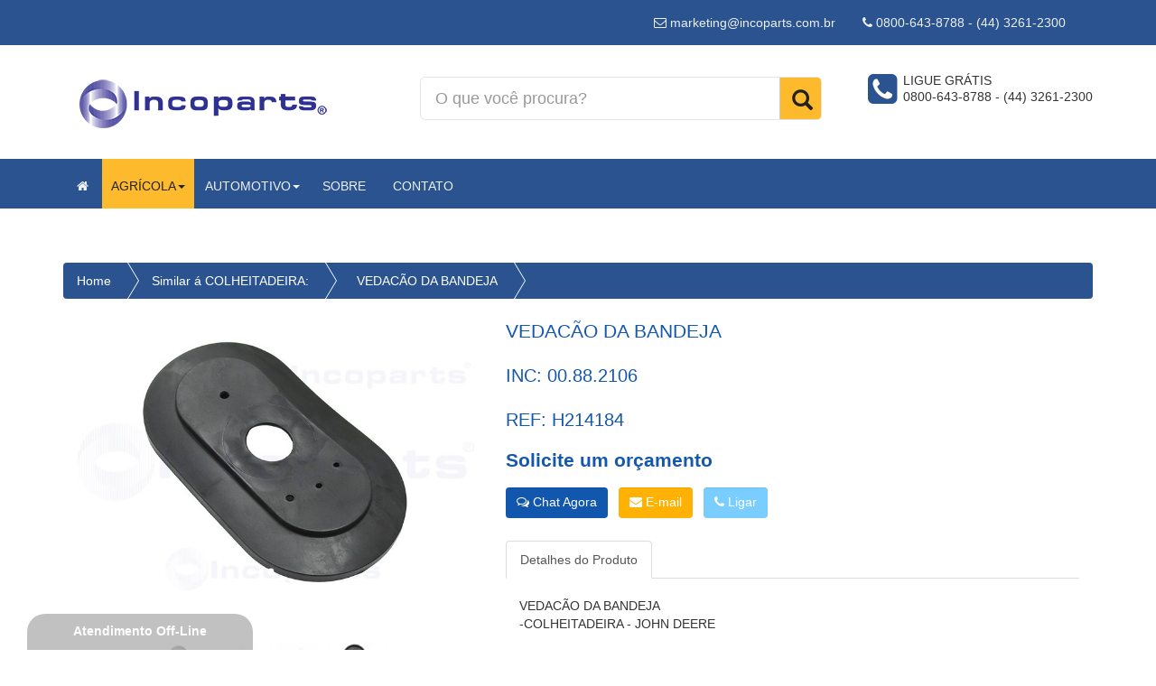

--- FILE ---
content_type: text/html; charset=utf-8
request_url: https://www.incoparts.com.br/produto/colheitadeira/similar-john-deer/veda--o-da-bandeja/441/
body_size: 34574
content:

<!DOCTYPE html>
<html>
    <head>
	<base href="https://www.incoparts.com.br/app/" />
        <title>VEDACÃO DA BANDEJA - REF: H214184 | Incoparts Industria de Peças para Caminhões e Máquinas Agrícolas.</title>
        <meta name="viewport" content="width=device-width, initial-scale=1.0" />       
        <meta charset="utf-8">
        <meta name="description" content="VEDACÃO DA BANDEJA" >
        <meta name="keywords" content="H214184,INC:,00882106,00.88.2106,VEDACÃO DA BANDEJA">
        <meta name="application-name" content="Plataforma FluxShop">
        <link rel="canonical" href="https://www.incoparts.com.br/produto/similar-colheitadeira/john-deere/vedac-o-da-bandeja/441/">
        <meta name="robots" content="all" /> 
        <meta name="robots" content="follow" />	        
        <meta property="og:image" content="https://www.incoparts.com.br/app/thumber.php?zc=2&w=200&h=200&src=fotos/a8252a45107e1b9fb9de7b84b23573d3.jpg" />
        <meta property="og:type" content="article" /> 
        <meta property="og:description" content="VEDACÃO DA BANDEJA - Incoparts Industria de Peças para Caminhões e Máquinas Agrícolas." />	
        <meta property="og:url"  content="https://www.incoparts.com.br/produto/similar-colheitadeira/john-deere/vedac-o-da-bandeja/441/" />
        <link href="js/jquery/bootstrap-3.3.6/css/bootstrap.min.css" rel="stylesheet" type="text/css" />
        <link href="js/jquery/font-awesome-4.5.0/css/font-awesome.min.css" rel="stylesheet" type="text/css" />        
        <link href="css/public/main.css" rel="stylesheet" type="text/css"/>  
        <link href="css/public/produto.css?v=10" rel="stylesheet" type="text/css"/>  
        <link rel="stylesheet" href="css/default/star-rating.css"  media="screen" type="text/css"/>
        <link rel="stylesheet" href="js/jquery/jquery.gritter/css/jquery.gritter.css"  media="screen" type="text/css"/>
        <link rel="stylesheet" href="js/jquery/lightbox2/src/css/lightbox.css"  media="screen" type="text/css"/>
        <script src="js/jquery/jquery-1.11.3.min.js" type="text/javascript"></script>
        <link href="css/public/tema.php?bd=2a5390&bh=2a5390&cd=ecf0f1&ch=ecdbff&bk=000000&bt=ffffff" rel="stylesheet" type="text/css"/>  
        <link rel="stylesheet" href="js/jquery/bootstrap-select/dist/css/bootstrap-select.min.css"  media="screen" type="text/css"/>
        <script src="js/jquery/bootstrap-select/dist/js/bootstrap-select.min.js" type="text/javascript"></script>
        <style>.attr small{ text-align:right ;color: #dcdcdc !important;}</style>
        <!--[if lt IE 9]>
        <script src="js/jquery/html5shiv.js"></script>
        <script src="js/jquery/respond.min.js"></script>
        <![ endif ]-->     
        <script src="js/public/ga.js" type="text/javascript"></script>
        <script src="js/jquery/star-rating.js" type="text/javascript"></script>
        <script src="js/jquery/star-rating_locale_pt.js" type="text/javascript"></script>
    </head>
    <body>
        <div role="navigation" id="fixed" class="navbar-default">
    <div class="row visible-xs top-mobile">
        <div class="col-xs-6 text-center">Atendimento:</div>
        <div class="col-xs-6 text-center white">Fone: <i class="fa fa-whatsapp"></i> 0800-643 8788</div>
    </div>
    <div class="navbar-header hidden-xs">
        <button type="button" class="navbar-toggle collapsed hidden-xs" data-toggle="collapse" data-target="#drop-tabs">
            <span class="sr-only">Toggle navigation</span>
            <span class="icon-bar"></span>
            <span class="icon-bar"></span>
            <span class="icon-bar"></span>
        </button>
        <a class="navbar-brand" href="#"></a>
    </div>
    <div class="collapse navbar-collapse" id="drop-tabs">
        <div class="container">
            <ul class="nav navbar-nav">
                <!--
                <li id="home"><a href="https://www.incoparts.com.br/">HOME</a></li>
                <li id="promo"><a href="https://www.incoparts.com.br/index/promocoes/">OFERTAS</a></li> 
                <li class="nologged"><a href="https://www.incoparts.com.br/cliente/">LOGIN / CADASTRO</a></li> 
                <li class="logged hide"><a href="https://www.incoparts.com.br/cliente/">MINHA CONTA</a></li> 
                <li id="atd"><a href="https://www.incoparts.com.br/atendimento/">ATENDIMENTO</a></li> 
!-->
                <li class="logged logout hide"><a href="https://www.incoparts.com.br/cliente/logout/">SAIR</a></li>
                <li class="visible-xs"><a href="https://www.incoparts.com.br/carrinho/"><i class="fa fa-shopping-cart" style="font-size: 18px !important"></i> CARRINHO  </a></li> 
            </ul>
            <ul class="nav navbar-nav navbar-right">
                <li><a href="mailto:marketing@incoparts.com.br"><i class="fa fa-envelope-o"></i> marketing@incoparts.com.br</a></li>
                <li><a href="tel:0800-643-8788 - (44) 3261-2300"><i class="fa fa-phone"></i> 0800-643-8788 - (44) 3261-2300</a></li>
                <!-- <li><a href="https://web.whatsapp.com/send?phone=0800-643 8788&text=Olá , estou entrando em contato através do site: http://incoparts.com.br"><i class="fa fa-whatsapp"></i> 0800-643 8788</a></li> -->
                <li class="hide cart-hide"><a href="https://www.incoparts.com.br/carrinho/" class="btn-top-cart-sm"><i class="fa fa-shopping-cart" style="font-size: 18px !important"></i>  </a></li>
            </ul>
        </div><!-- /.navbar-collapse -->
    </div>
</div>
<div id="top">
    <div class="container">
        <div class="col-md-4 col-xs-12 mar-top-logo">
            <a href="https://www.incoparts.com.br/">
                <img src="images/layout/logo.png" class="img-responsive" alt="Logo" /> 
            </a>                         
            <span class="hide hello-cliente">Olá visitante, bem-vindo de volta!</span>
        </div>
        <div class="col-md-5 col-xs-12 mar-top-90 text-center">
            <form action="https://www.incoparts.com.br/index/busca/" method="get" autocomplete="off">
                <div id="custom-search-input">
                    <div class="input-group col-md-12">
                        <input type="text" class="form-control input-lg" name="busca" id="busca" value="" placeholder="O que você procura?"  x-webkit-speech="x-webkit-speech">
                        <img class="searchloader" src="images/layout/loadmore.gif" />
                        <span class="input-group-btn">
                            <button class="btn btn-info" type="submit">
                                <i class="glyphicon glyphicon-search"></i>
                            </button>
                        </span>
                    </div>
                </div>
                <ul class="pre-results">
                </ul>
            </form>
        </div>
        <div class="col-md-3 col-xs-12 no-padding mar-top-80">
            <div class="pull-right callfree">
                <a href="tel:0800-643-8788 - (44) 3261-2300">
                    <i class="fa fa-phone-square fa-3x"></i> 
                    <span>LIGUE GRÁTIS <br> 0800-643-8788 - (44) 3261-2300 </span>
                </a>    
            </div>
        </div>
    </div>
</div>
<nav class="navbar navbar-default navbar-static-top" id="nav-categoria">
    <div class="container">
        <div class="navbar-header">
            <button type="button" class="navbar-toggle collapsed" data-toggle="collapse" data-target="#nav2">
                <span class="sr-only">Toggle navigation</span>
                <span class="icon-bar"></span>
                <span class="icon-bar"></span>
                <span class="icon-bar"></span>
            </button>
        </div>
        <!--temp for submenus
        <li class="dropdown-submenu">
            <a href="#" class="dropdown-toggle" >Agricola</a>
            <ul class="dropdown-menu2" style="display:none">
                <li><a href="#">..</a></li>
            </ul>
        </li> -->
        <div class="collapse navbar-collapse" id="nav2">
            <ul class="nav navbar-nav hv">
                <li class="hidden-xs">
                    <a href="https://www.incoparts.com.br"><i class="fa fa-home"></i></a>
                </li>
                <li class="dropdown first hide"  >
                    <a href="https://www.incoparts.com.br" class="dropdown-toggle disabled"  role="button"  data-toggle="dropdown">Comprar por categorias <b class="caret"></b></a> 
                    <ul class="dropdown-menu" role="menu" aria-labelledby="drop">
                    </ul>
                </li>
                <li id="linha-2" class="dropdown"  >
                    <a href="https://www.incoparts.com.br/index/linha/agricola" class="dropdown-toggle disabled"  role="button"  data-toggle="dropdown">Agrícola<b class="caret"></b></a> 
                    <ul class="dropdown-menu" role="menu" aria-labelledby="drop">
                        <li><a href="https://www.incoparts.com.br/index/categoria/similar-colheitadeira">Similar á COLHEITADEIRA:</a></li>
                        <li><a href="https://www.incoparts.com.br/index/categoria/similar-pulverizador">Similar á PULVERIZADOR :</a></li>
                        <li><a href="https://www.incoparts.com.br/index/categoria/similar-plantadeira">Similar á PLANTADEIRA :</a></li>
                        <li><a href="https://www.incoparts.com.br/index/categoria/similar-trator-implem">Similar á TRATOR / IMPLEM :</a></li>
                        <li><a href="https://www.incoparts.com.br/index/categoria/similar-plataforma">Similar á PLATAFORMA :</a></li>
                    </ul>
                </li>     
                <li id="linha-1" class="dropdown" >
                    <a href="https://www.incoparts.com.br/index/linha/automotiva" class="dropdown-toggle"  role="button"  data-toggle="dropdown">Automotivo<b class="caret"></b></a> 
                    <ul class="dropdown-menu" role="menu" aria-labelledby="drop">
                        <li><a href="https://www.incoparts.com.br/index/categoria/similar-volvo">Similar á VOLVO</a></li>
                        <li><a href="https://www.incoparts.com.br/index/categoria/similar-scania">Similar á SCANIA</a></li>
                        <li><a href="https://www.incoparts.com.br/index/categoria/similar-mercedes">Similar á MERCEDES</a></li>
                        <li><a href="https://www.incoparts.com.br/index/categoria/similar-iveco">Similar á IVECO</a></li>
                        <li><a href="https://www.incoparts.com.br/index/categoria/pe-as-carreta">Peças CARRETA</a></li>
                    </ul>
                </li>    
              <li class="hidden-xs hide">
                    <a href="https://www.incoparts.com.br">Comprar</a>
              </li>
              <li class="hidden-xs">
                    <a href="https://www.incoparts.com.br/pagina/sobre-n-s/">Sobre</a>
              </li>
              <li class="hidden-xs">
                    <a href="https://www.incoparts.com.br/atendimento">Contato</a> 
              </li>
            </ul>
        </div>
    </div>
</nav>      
<div class="hide" id="marca_menu" rel="">2</div>
<script>
  $(function(){
  $('.dropdown-toggle').click(
    function(){
      if ($(this).next().is(':visible')) {
        location.href = $(this).attr('href');;
      }
     });
  });
</script>        <div class="container">
            <div id="main">
                <ul class="breadcrumb">
                    <li class="hidden-xs"><a href="https://www.incoparts.com.br/">Home</a></li>
                    <li class="hidden-xs"><a href="https://www.incoparts.com.br/index/categoria/similar-colheitadeira/">Similar á COLHEITADEIRA:</a></li>
                    <li class="hidden-xs hide"><a href="https://www.incoparts.com.br/index/categoria/similar-colheitadeira/john-deere/">> JOHN DEERE</a></li>
                    <li class="active"><a>VEDACÃO DA BANDEJA</a></li>
                </ul>                
                <div class="row-s">
                    <div class="col-md-5">
                        <style type="text/css">.zoomLens {cursor: url('https://www.incoparts.com.br/app/images/layout/zoom.png'), default !important;}</style>
<div id="carousel-example-generic" class="carousel slide" data-ride="carousel" data-interval="false" style="margin-top:5px">
    <div class="carousel-inner">
        <div class="item srle">
            <a href="https://www.incoparts.com.br/app/fotos/a8252a45107e1b9fb9de7b84b23573d3.jpg" title="" data-lightbox="roadtrip" class="html5lightbox" data-group="amazingcarousel-10">
                <img src="https://www.incoparts.com.br/app/fotos/a8252a45107e1b9fb9de7b84b23573d3.jpg" data-zoom-image="https://www.incoparts.com.br/app/fotos/a8252a45107e1b9fb9de7b84b23573d3.jpg" alt=""  class="img-responsive zoom">
            </a>
        </div>
        <div class="item srle">
            <a href="https://www.incoparts.com.br/app/fotos/a7298c805a941560da9dec75758dfc12.jpg" title="" data-lightbox="roadtrip" class="html5lightbox" data-group="amazingcarousel-10">
                <img src="https://www.incoparts.com.br/app/fotos/a7298c805a941560da9dec75758dfc12.jpg" data-zoom-image="https://www.incoparts.com.br/app/fotos/a7298c805a941560da9dec75758dfc12.jpg" alt=""  class="img-responsive zoom">
            </a>
        </div>
        <div class="item srle">
            <a href="https://www.incoparts.com.br/app/fotos/7c931f4599cb8b1a74e491564621a25d.jpg" title="" data-lightbox="roadtrip" class="html5lightbox" data-group="amazingcarousel-10">
                <img src="https://www.incoparts.com.br/app/fotos/7c931f4599cb8b1a74e491564621a25d.jpg" data-zoom-image="https://www.incoparts.com.br/app/fotos/7c931f4599cb8b1a74e491564621a25d.jpg" alt=""  class="img-responsive zoom">
            </a>
        </div>
        <div class="item srle">
            <a href="https://www.incoparts.com.br/app/fotos/ccfb28fc74480ef4bb3d232b543da345.jpg" title="" data-lightbox="roadtrip" class="html5lightbox" data-group="amazingcarousel-10">
                <img src="https://www.incoparts.com.br/app/fotos/ccfb28fc74480ef4bb3d232b543da345.jpg" data-zoom-image="https://www.incoparts.com.br/app/fotos/ccfb28fc74480ef4bb3d232b543da345.jpg" alt=""  class="img-responsive zoom">
            </a>
        </div>
    </div>
    <ul class="thumbnails-carousel clearfix">
        <li><img src="thumber.php?zc=0&w=60&h=60&src=fotos/a8252a45107e1b9fb9de7b84b23573d3.jpg" alt="" class="rzoom"></li>
        <li><img src="thumber.php?zc=0&w=60&h=60&src=fotos/a7298c805a941560da9dec75758dfc12.jpg" alt="" class="rzoom"></li>
        <li><img src="thumber.php?zc=0&w=60&h=60&src=fotos/7c931f4599cb8b1a74e491564621a25d.jpg" alt="" class="rzoom"></li>
        <li><img src="thumber.php?zc=0&w=60&h=60&src=fotos/ccfb28fc74480ef4bb3d232b543da345.jpg" alt="" class="rzoom"></li>
    </ul>
</div>
<br /><br />
<br class="hidden-xs"/>
                    </div>                        
                    <div class="col-md-7 pull-right" id="desc-produto">
                        <div class="box-detail">
                            <h1>VEDACÃO DA BANDEJA <br> 
                                <h3 class=" ">
                                    <span class="">INC:</span>
                                     <span class="">00.88.2106</span> 
                                     <h3>REF: H214184</h3> 
                                </h3>
                            </h1>
                            <!-- <p class=" hide">Disponibilidade: Postagem em até 15 dias úteis após a confirmação de pagamento.</p> -->
                            <h4 class="desconto hide">De R$ </h4>
                            <h2>Solicite um orçamento<br /><br />  <a href='https://www.incoparts.com.br/atendimento/' class='hide form-control btn btn-success'>Solicitar mais informações</a>
                    <a target='_blank' href="javascript:jQuery('.header_2u, .hoverl_6R').click();"  class='b-inc form-control btn btn-success'>
                    <i class='fa fa-comments-o' aria-hidden='true'></i>
                    Chat Agora</a>
                    <a href='mailto:marketing@incoparts.com.br' class='b-ye form-control btn btn-success'>
                    <i class='fa fa-envelope' aria-hidden='true'></i>
                    E-mail</a>
                    <a href='tel:0800-643-8788 - (44) 3261-2300' class='b-blue form-control btn btn-success'>
                    <i class='fa fa-phone' aria-hidden='true'></i>
                    Ligar</a>
                    <a target='_blank' href='https://web.whatsapp.com/send?phone=550800-643 8788&text=Olá , gostaria de mais informações sobre o produto: VEDACÃO DA BANDEJA (H214184)'  class='form-control btn btn-success hide'>
                    <i class='fa fa-whatsapp' aria-hidden='true'></i>
                    Whatsapp</a>
                                <br>
                                <small class="preco-avista hide"> R$  à vista no boleto!</small>
                            </h2>
                            <div class="parcelamentos hide">
                                <p class="text-parcele">Parcele em até 1x no cartão de crédito.</p>
                            </div>
                            <div class="hide row pad-5">
                                <form id="fattr" class="no-margin no-padding" method="post" onsubmit="return false">
                                    <div class="">
                                    </div>
                                </form>
                            </div> 
                            <div class="mar-bot-25 mar-top-25">
                                <div class="text-center hidden-xs">
                                    <button class="btn btn-custom btn-lg btn-block addtocart hide" id="441" 
                                            data-loading-text="aguarde..."
                                            data-complete-text="ok">
                                        <i class="fa fa-shopping-cart"></i> 
                                        COMPRAR 
                                    </button>
                                </div>
                                <div class="row visible-xs">
                                    <button class="btn btn-custom btn-lg btn-block addtocart hide" id="441" 
                                            data-loading-text="aguarde..."
                                            data-complete-text="ok">
                                        <i class="fa fa-shopping-cart"></i> 
                                        COMPRAR 
                                    </button>
                                </div>
                            </div>
                            <div class=" hide containers pad-x5">
                                <div class="rows hidden-xs">
                                    <div class="">
                                        <form class="form-inline">
                                            <div class="form-group">
                                                <label class="text-muted">Calcule o frete:</label><br>
                                                <input name="frete_cep" id="frete_cep" type="text" 
                                                       style="width: 200px;"
                                                       placeholder="calcule o frete para seu cep" value="" 
                                                       class="form-control" />
                                                <button class="btn btn-custom" type="button" data-produto="441"
                                                        data-loading-text="calculando..."
                                                        id="btn-frete-calculo-produto">
                                                    <i class="fa fa-truck"></i>
                                                </button>   
                                            </div> 
                                        </form>
                                    </div>                                                
                                    <br/><br/>
                                </div>
                            </div>    
                        </div>
                        <div id="tb" style="min-width: 350px">
                            <ul class="nav nav-tabs nav-white">
                                <li  class="active"><a href="#visualizar" data-toggle="tab">Detalhes do Produto</a></li>
                                <li class="hide"><a href="#avaliacaoproduto" data-toggle="tab">Avaliações do Produto</a></li>
                                <li class="hide"><a href="#frete-produtos" data-toggle="tab">Frete</a></li>
                            </ul>
                        </div>
                        <div class="tab-content">
                            <div class="tab-pane active" id="visualizar">
                                <div class="box-detail col-md-12">    
                                    <br>
                                    VEDACÃO DA BANDEJA <p>-COLHEITADEIRA - JOHN DEERE<span rel="pastemarkerend" id="pastemarkerend43850"></span></p>
                                </div>
                            </div>
                            <div class="tab-pane" id="avaliacaoproduto">
                                <div class="box-detail">                   
                                    <style>.coments{color: #048FD2!important;text-decoration: none!important;}</style>
<br>
<div class="col-md-12" id="form-avaliacao">
    <br>
    <p>Para avaliar este produto é necessário estar logado!<a href="https://www.incoparts.com.br/cliente/" class="btn btn-link">clique aqui para entrar</a></p>
    <div class="show_avaliacao">
        <i class="fa fa-star fa-fw"></i> Avaliar
        <br>
        <input id="rating-input" type="number" required data-language="pt" class="rating-normal" min=0 max=5 step=1 data-size="xs" >
        <br>                                                           
        <div class="form-group pull-in clearfix">
            <div class="col-sm-60 m-b-md">
                <input type="hidden" id="id_prod" value="441">
                <textarea required class="form-control" rows="3" placeholder="Digite seu comentário" id="comentario" name="comentario"></textarea><br>
                <button style="margin: 0px" type="button" id="btnGravarComent" class="btn btn-primary pull-right"><i class="fa fa-star"></i> Enviar Avaliação</button>
            </div>
        </div>
    </div>
    <br />
    <br />
</div>
<br />
                                </div>
                            </div>
                            <div class="tab-pane" id="frete-produtos">
                                <div class="box-details">                   
                                    <span id="frete_result_pac" class="frete_result_pac"></span> 
                                </div>
                            </div>
                        </div>
                    </div>
                </div>
            </div>
        </div>
        <div id="social-plugin" class="text-center hidden">
            <div class="shareaholic-canvas" data-app="share_buttons" data-app-id="5390245"></div> <script type="text/javascript"> var shr = document.createElement("script"); shr.setAttribute("data-cfasync", "false"); shr.src = "//dsms0mj1bbhn4.cloudfront.net/assets/pub/shareaholic.js"; shr.type = "text/javascript"; shr.async = "true"; shr.onload = shr.onreadystatechange = function() { var rs = this.readyState; if (rs && rs != "complete" && rs != "loaded") return; var site_id = "39e07923cec488add2e8c7d4263934e0"; try { Shareaholic.init(site_id); } catch (e) {console.log(e)} }; var s = document.getElementsByTagName("script")[0]; s.parentNode.insertBefore(shr, s); </script>
        </div>                      
        <br /><br /><br /><br/><br/><br/><br/>
        <div class="container-fluid news hide">
    <div class="container">
        <div class="row">
            <div class="col-md-10 col-xs-12 ">
                <div class="row">
                    <div class="col-md-10 col-xs-12">
                        <h4>Receba promoções e novidades diretamente no seu email</h4>
                    </div>
                </div>
                <div class="hide" id="n-news-ok">
                    <div class="alert alert-danger alert-dismissible fade in" role=alert>
                        <button type=button class=close data-dismiss=alert aria-label=Close>
                            <span aria-hidden=true>&times;</span>
                        </button>
                        <strong>Obrigado por se cadastrar!</strong> Agora você ficará por dentro das novidades!
                    </div>
                </div>
                <div class="hide" id="n-news-error">
                    <div class="alert alert-danger alert-dismissible fade in" role=alert>
                        <button type=button class=close data-dismiss=alert aria-label=Close>
                            <span aria-hidden=true>&times;</span>
                        </button>
                        <strong>Email já cadastrado em nosso sistema!</strong>
                    </div>
                </div>
                <form name="n-news" id="n-news" class="form"  method="post" action="">
                    <div class="row">
                        <div class="col-md-5 col-xs-12">
                            <div class="form-group">
                                <input type="text" name="news_nome" id="news_nome" placeholder="Nome" class="form-control" required/>
                            </div>
                        </div>
                        <div class="col-md-5 col-xs-12">
                            <div class="form-group">
                                <input type="text" name="news_email" id="news_email" placeholder="Email" class="form-control" required />
                            </div>
                        </div>
                        <div class="col-md-2 col-xs-12">
                            <div class="form-group">
                                <button type="button" id="btn-news-add" class="form-control btn btn-danger">Cadastrar</button>
                            </div>
                        </div>
                    </div>
                </form>
            </div>
            <div class="col-md-2 col-xs-12 text-center">
                <h4>Nos acompanhe</h4>
                <div class="">
                    <a href="https://www.facebook.com/pages/incoparts/169018766453154" class="" target="_blank"> <i class="fa fa-facebook-square fa-3x text-white"></i></a>
                    <a href="http://instagram/@incoparts" class="" target="_blank"> <i class="fa fa-instagram fa-3x text-white"></i></a>
                    <a href="http://twitter.com/" class="" target="_blank"> <i class="fa fa-twitter-square fa-3x text-white mar-left-3"></i></a>
                    <a href="http://youtube.com/" class="" target="_blank"> <i class="fa fa-youtube-square fa-3x text-white mar-left-3"></i></a>
                </div>
            </div>
        </div>
    </div>
</div>
<div id="footer" class="container-fluid">
    <div class="container-fluid">
        <div class="col-md-3">
            <h4><b>Matriz</b></h4>
            <h4><b>MARINGÁ-PR</b></h4>
            <h4 class="cinfo">
                <i class="fa fa-envelope"></i> <span STYLE="font-size:12px">marketing@incoparts.com.br</span> <br>
                <!-- <i class="fa fa-phone"></i> 0800-643-8788 - (44) 3261-2300 <br> -->
                <i class="fa fa-phone"></i> 0800-643 8788 <br>
                <i class="fa fa-phone"></i> (44) 3261-2300 <br>
                <!-- <i class="fa fa-whatsapp"></i> 0800-643 8788 <br> -->
                <div class="addres">
                    Rua Pioneiro Bonifácio Rosa, 228 - Zona 22 <br>
                    CEP: 87062-400
                </div>
                <DIV class="hide">De segunda a sexta das 8:00 as 18:00</DIV>
            </h4>
        </div>
        <div class="col-md-3">
            <!-- <h4><b>&nbsp;</b></h4> -->
            <h4><b>Filial</b></h4>
            <h4><b>SÃO PAULO-SP</b></h4>
            <h4 class="cinfo">
                <i class="fa fa-envelope"></i> <span STYLE="font-size:12px">marketing@incoparts.com.br</span> <br>
                <i class="fa fa-phone"></i> 0800-643-8788 - (44) 3261-2300 <br>
                <i class="fa fa-phone"></i> (11) 2207 - 2222 <br>
                <!-- <i class="fa fa-whatsapp"></i> 0800-643 8788 <br> -->
                                <div class="addres">
                                    Rua Alcantara, 891 – Vila Maria <br>
                                    CEP: 02110-011
                </div>
            </h4>
        </div>
        <div class="col-md-2 hide">
        </div>
        <div class="col-md-2">
        </div>
<!--
        <div class="col-md-4">
            <div class="text-center">
                <h4><b>Nas mídias sociais</b></h4>
            </div>
            <div class="">
                <div id="fb-root"></div>
                <div class="fb-like-box" data-href="https://www.facebook.com/pages/incoparts/169018766453154" data-width="960" data-show-faces="true" data-header="false" data-stream="false" data-colorscheme="dark"
                     data-show-border="false">
                </div>
            </div>
            <div class="">
                <link href="js/jquery/instashow/jquery.instashow.min.css" rel="stylesheet">
                <script src="https://cdnjs.cloudflare.com/ajax/libs/handlebars.js/3.0.3/handlebars.runtime.min.js"></script>
                <script src="js/jquery/instashow/jquery.instashow.min.js"></script>
                <br><br><strong><i class="fa fa-instagram"></i> Siga-nos no Instagram:  @incoparts</strong>
                <div data-is
                     data-is-api="https://www.incoparts.com.br/app/js/jquery/instashow/api/index.php"
                     data-is-source="@incoparts"
                     data-is-width="auto"
                     data-is-height="350px"
                     data-is-columns="3"
                     data-is-rows="2"
                     data-is-scroll-control="true"
                     data-is-direction="horizontal"
                     data-is-lang="pt-BR"
                     data-is-popup-info="">
                </div>
            </div>
        </div>
-->
        <div class="col-md-4">
            <div class="text-rights">
                <div class="map1">
       <iframe src="https://www.google.com/maps/embed?pb=!1m18!1m12!1m3!1d3659.921154808876!2d-51.93868728614852!3d-23.46330836386116!2m3!1f0!2f0!3f0!3m2!1i1024!2i768!4f13.1!3m3!1m2!1s0x94ecda027050bfd3%3A0xa182411a2885a8b0!2sIncoparts!5e0!3m2!1sen!2sbr!4v1572364799418!5m2!1sen!2sbr" width="100%" height="200" frameborder="0" style="border:0" allowfullscreen></iframe>
                </div>
                <div class="map2 hide">
            </div>
        </div>
    </div>
</div>
<div class=" text-center">
    <div id="footer-condicoes">
        Todos os preços e condições comerciais estão sujeitos a alteração sem aviso prévio.<br/> <br/>
        <span class="">CNPJ: 84.980.390/0001-01</span>
    </div>
    <div class=" text-center">
        <div id="footer-company">
            Incoparts Industria de Peças para Caminhões e Máquinas Agrícolas. - Todos os direitos reservados
        </div>
    </div>
</div>
<script src="js/jquery/bootstrap-3.3.6/js/bootstrap.js" type="text/javascript"></script>
<script>route = '';</script>
<script src="js/public/main.js" type="text/javascript"></script>
<script type="text/javascript">
    if ($('.selectpicker').length >= 1) {
        $('.selectpicker').selectpicker();
    }
    var logged = false;
    var catAct = '';
    var subAct = '';
    setActiveMenu(catAct, subAct);
    replaceMenu(logged);
</script>
<!--Start of Zopim Live Chat Script-->
<!-- BEGIN JIVOSITE CODE {literal} --> <script type='text/javascript'> (function(){ var widget_id = 'oUx8lz8sqv';var d=document;var w=window;function l(){var s = document.createElement('script'); s.type = 'text/javascript'; s.async = true;s.src = '//code.jivosite.com/script/widget/'+widget_id; var ss = document.getElementsByTagName('script')[0]; ss.parentNode.insertBefore(s, ss);}if(d.readyState=='complete'){l();}else{if(w.attachEvent){w.attachEvent('onload',l);}else{w.addEventListener('load',l,false);}}})(); </script> <!-- {/literal} END JIVOSITE CODE --> <meta name="adopt-website-id" content="bf6cbd51-93d6-4565-a7ee-6446bfd23d51" /> <script src="//tag.goadopt.io/injector.js?website_code=bf6cbd51-93d6-4565-a7ee-6446bfd23d51" class="adopt-injector"></script> google-site-verification=Fdw0ADUYsZNaygIrZMv-Dks4_DCB_sbdZ8pSTDmmViE
<!--End of Zopim Live Chat Script-->
<script type="text/javascript">
if($('#marca_menu').length > 0 ){
$( '#linha-'+$('#marca_menu').text()  ).addClass('first');
}
</script>
<link href="jivosite/jivosite.css" rel="stylesheet" />
<script src='jivosite/jivosite.js' type="text/javascript"></script>         
        <script type="text/javascript" src="js/jquery/jquery.mask.js"></script>
        <script type="text/javascript" src="js/jquery/jquery.gritter/js/jquery.gritter.js"></script>
        <script src="js/jquery/lightbox2/src/js/lightbox.js" type="text/javascript"></script>
        <script src="js/public/produto.js" type="text/javascript"></script>     
        <script src="https://www.incoparts.com.br/app/js/jquery/elevatezoom/jquery.elevatezoom.js"></script>
        <script src="js/public/carrinho.js" type="text/javascript"></script>    
        <script type="text/javascript">
        $(function () {
            if (/Android|webOS|iPhone|iPad|iPod|BlackBerry|IEMobile|Opera Mini/i.test(navigator.userAgent) == false) {
                if ('1' == '1') {
                    //$(".zoom").elevateZoom({zoomType: "lens", lensShape: "round", lensSize: 200});
                    $(".zoom").elevateZoom();
                }
            }
            $('.item').first().addClass('active')
            $('.rzoom').on('click', function () {
                $(".zoom").elevateZoom();
            })
            $('.selectpicker').selectpicker();
            if ('hide' == 'hide') {
                $('.show_avaliacao').remove();
            }
        });
        </script>     
    </body>
</html>

--- FILE ---
content_type: text/css
request_url: https://www.incoparts.com.br/app/css/public/main.css
body_size: 31246
content:
@font-face {
font-family: 'Open Sans';
src: local('Open Sans'), url('../../js/jquery/google-fonts/opensans/OpenSans-Regular.ttf') format('truetype');
/*src: url('../../js/jquery/google-fonts/opensans/OpenSans-Regular.eot');*/
}

@font-face {
font-family: 'Open Sans';
/*src: url('../../js/jquery/google-fonts/opensans/OpenSans-Bold.eot');*/
src: local('Open Sans'), url('../../js/jquery/google-fonts/opensans/OpenSans-Bold.ttf') format('truetype');
font-weight:bold;
}

@font-face {
font-family: 'Open Sans';
/*src: url('../../js/jquery/google-fonts/opensans/OpenSans-Italic.eot');*/
src: local('Open Sans'), url('../../js/jquery/google-fonts/opensans/OpenSans-Italic.ttf') format('truetype');
font-style:italic;
}

@font-face {
font-family: 'Open Sans';
/*src: url('../../js/jquery/google-fonts/opensans/OpenSans-BoldItalic.eot');*/
src: local('Open Sans'), url('../../js/jquery/google-fonts/opensans/OpenSans-BoldItalic.ttf') format('truetype');
font-weight:bold;
font-style:italic;
}




/* status bar - pedidos_detalhes */
.update-nag{
display: inline-block;
font-size: 14px;
text-align: left;
border-style: inherit
background-color: #fff;
height: 40px;
-webkit-box-shadow: 0 1px 1px 0 rgba(0,0,0,.2);
box-shadow: 0 1px 1px 0 rgba(0,0,0,.1);
margin-bottom: 10px;
line-height: 50px;
}

.update-nag:hover{
cursor: pointer;
-webkit-box-shadow: 0 1px 1px 0 rgba(0,0,0,.4);
box-shadow: 0 1px 1px 0 rgba(0,0,0,.3);
}

.update-nag > .update-split{
background: #337ab7;
width: 33px;
float: left;
color: #fff!important;
height: 100%;
text-align: center;
}

.update-nag > .update-split > .glyphicon{
position:relative;
top: calc(50% - 9px)!important; /* 50% - 3/4 of icon height */
}
.update-nag > .update-split.update-success{
background: #5cb85c!important;
}

.update-nag > .update-split.update-danger{
background: #d9534f!important;
}

.update-nag > .update-split.update-info{
background: #5bc0de!important;
}

.update-nag > .update-text{
line-height: 19px;
padding-top: 11px;
padding-left: 45px;
padding-right: 20px;
}
/* fim */
body,html{
height: 100%;
margin: 0px;
padding: 0px;
/* font-family: 'Open Sans', verdana, sans-serif;   */
font-family: 'Rubik', sans-serif !important;
color:#333;
padding-top: 0px; 
}


.form-cielo, .form-cielo input,.form-cielo select ,.form-cielo label  {
font-size: 14px;
}
.requerido{
color:red;
}

label{
font-weight: normal;
}

.menu-filtro {
margin-bottom:40px;
font-size:14px;
color:#555;
}

.menu-filtro h5 {
font-size:14px;
}

.menu-filtro p {
margin:0;
padding:0;
}

.filtro-sub-categoria a {
font-size:13px;
color:#555;
margin:0;
padding:0;
}

.filtro-sub-categoria span {
color:#999!important;
}

li.first{
    border-right: solid 2px #2a5390 ;
    height: 55px !important;
}

.filtro-categoria {
    margin-top: 4px!important;
    margin-bottom: 2px;
    border-bottom: dashed 1px #eee;
    padding-bottom: 4px !important;
}

.filtro-sub-categoria{
	margin-bottom: 10px;
    margin-left: 10px !important;
}

.filtro-categoria:hover {
border-color: #fdba2d;
}
 

.sub-menu li:hover a,.sub-menu li .active {
color:#1457AF;
background:url(../../images/layout/bullet.gif) no-repeat 15px 15px;
border:none!important;
}

#lista-categorias a:hover,#lista-categorias p b {
color:#1457AF;
}

#lista-categorias h4,.filtro-categoria a {
font-size:14px;
color:#1457AF;
}

body{
background: #fff;
}
#main {
height: auto !important;
/* min-height: 600px; */
margin-top: 0px;
color:#333;
padding: 0px;
padding-top: 20px !important;
}

.theme-color-1{
color: #fff !important;
}

.theme-color-2{
color: #1457AF !important;
}

.theme-background-1{
background-color: #fff!important;
}

.theme-background-2{
background-color: #1457AF !important;
}
.btn-link{
color: #1457AF !important;
}


a{
color:#333;
text-decoration: none;
}
a:hover{
color:#1457AF;
text-decoration: none;
}
.link-white{
color:#fff;
text-decoration: none;
}
.link-white:hover{
color:#fff;
text-decoration: none;
}
/*fix to bootstrap*/
img{
max-width: none;
}


#fixed{
width: 100%; 
position: fixed; 
z-index: 5000;
}

.text-white{
color:#fff !important;
}

#footer{
min-height: 150px;
background: #FAFAFA; 
/*background: url('../../images/layout/topo_bg.png');*/
background: #212121;
border-top:2px solid #9D9D9E;
clear: both;
bottom: 0px;
font-size: 14px;
padding: 10px;
padding-top: 20px;
padding-bottom: 20px;
}
#footer h4{
padding:0 0 10px 0;
margin:0 0 10px 0;
color:#fff;
font-size: 15px;
}
#footer .footer-menu{
color:#9a9a9a;
font-family: 'Open Sans',verdana,arial;
}
#footer .footer-menu ul{
margin: 0px;
padding: 0px;
}
#footer .footer-menu ul li{
list-style-type: none;
}
#footer .footer-menu ul a{
background: url(../../images/layout/bullet-link.png) no-repeat left center;
color:#9a9a9a;
font-size: 12px;
padding-left: 10px;
width: 100%;
border:0px solid #fff;
}
#footer .footer-menu ul a.facebook{
background: url(../../images/layout/icon-facebook.png) no-repeat bottom left;
}
#footer .footer-menu ul a:hover{
color:#fff;
}

/*News Latter*/
.news{
background-color: #3b3b41; 
padding:2%; 
color:#FAFAFA
}
/*box item*/

.box-item{
border: 1px solid #e2e2e2;
min-height: 360px;
margin-bottom: 30px;
}

.box-item:hover{
box-shadow:0 0 0 3px #FAFAFA inset;
transition:all 0.2s ease 0s;
-moz-transition:all 0.2s ease 0s;
-webkit-transition:all 0.2s ease 0s;
-o-transition:all 0.2s ease 0s;
border-bottom: 1px solid #fff;
}
.box-item:hover IMG{
/*
-moz-transform: scale(1.1) rotate(-2deg);
-webkit-transform: scale(1.1) rotate(-2deg);
-o-transform: scale(1.1) rotate(-2deg);
transform: scale(1.1) rotate(-2deg);    
*/
-moz-transform: scale(1.1);
-webkit-transform: scale(1.1);
-o-transform: scale(1.1);
transform: scale(1.1);    
position: relative;
padding-top: 8px;
}

.over-btn-cart button{font-size: 10px;}
.over-btn-cart{
display: none;
position: absolute;
width: 90%;
top:80%;
min-height: 60px;
text-align: right;
right: 8%;
z-index: 1000;
}

.box-produto:hover .over-btn-cart{
/*  display: block;*/
}

.box-item-foto{
text-align: center !important;
margin-top: 7px;
border:0px solid red;
background: url(../../images/layout/fotopload.gif) no-repeat center center;
}
.box-item-foto IMG{
-moz-transition: all 1s ease;
-webkit-transition: all 1s ease;
-o-transition: all 1s ease;
transition: all 1s ease; 
}
.box-item-detalhe{
padding: 4px;
text-align: center !important;
background: none;
z-index: 50 !important;
position: relative;
}
.box-item-oferta-1{
display: inline-block;
position: relative;
margin-top: 0px !important;
margin-right: -30px !important;
z-index: 1 !important;
}

.box-item-oferta-0{
display: none;
}
.box-item a{
text-decoration: none;
color: #333;
}
.box-item a:hover{
color: #1457AF;
}
.box-item h2,.box-item h3{
font-size: 1.2em;
margin: 0px;
padding: 0px;
font-weight: normal;
line-height: 1.2em;
}
.box-item h2{
font-size: 12px;
margin-top: 5px;
margin-bottom: 5px;
min-height: 50px;
max-height: 70px;
border:0px solid red;
}
.box-item h3{
font-size: 1.2em;
margin-top: 10px;
text-align: center;
font-weight: bold;
color: #1457AF;
margin: 0px;
padding: 0px;  
}
.box-item h4{
margin: 0px;
padding: 0px;    
font-size: 13px;
font-weight: normal;
color: red;
text-decoration: line-through !important;
line-height: 13px;
text-align: center;
margin-bottom: 5px;
}

.box-item .label-important{
background-color: #D21F45 !important;
color:#fff !important;
font-size: 14px;
padding:5px;
margin-left: -62px;
text-transform: uppercase;
z-index: 10 !important;
position: absolute;
}

.box-item small{
font-size:11px;
}

.preco-avista{
color:green;font-size:14px;
}

.forma-de-pagamento{
border: 0px solid blue;
margin-top: 50px;
margin-bottom: 40px;
}

/*Produto Detalhes*/
#gallery-produto
{
padding: 0px;
margin: 0px !important;
margin-bottom: 30px !important;
border: 0px solid blue;

}
.box-detail{
font-size: 1em;
color:#333;
}

.box-detail h1{
padding: 0px;
margin: 0px;
font-size: 1.5em;
font-weight: normal;
color: #1457AF;
line-height: 1.5em;
}
.box-detail h2{
font-size: 1.5em;
font-weight: bold;
color: #1457AF;
line-height: 20px;
}

.box-detail em
{
font-style: normal;
font-size: 15px;
color:#666;
font-weight: normal;
padding-right: 3px;
padding-left: 3px;
}
.box-detail  h3{
color: #1457AF;
font-size: 1.4em;
font-weight: normal;
width: 99%;
padding: 0px;
padding-left: 0px;
line-height: 1.5em;
}
.box-detail h4{
font-size: 1.5em;
font-weight: bold;
color: red;
text-decoration: line-through !important;
line-height: 1.5em;
}
#frete p{
font-size: 14px;
color:#333;
margin:0px;
padding: 0px;    
font-weight: normal;
color: #666;    
}

.line-strike{
text-decoration: line-through;
color:red;
}

/*carrinho*/
.table-no-border, .table-no-border td {
border: 0px;
cursor: pointer;
}

.box-cart{
border-bottom:1px solid #e6e6e6;
margin-bottom: 15px;
padding-top: 10px;
padding-bottom: 10px;
}
.box-cart h6{
padding-top: 10px;
}
/*
*/

.td-bg{
background:#eee;
background: url(../../images/layout/grey_slice.png) repeat-x;
color:#555;
padding: 5px;
font-size: 15px;
font-weight: normal;
font-weight: bold;
}

.box-cart .qtde{
width: 15px;
}
.box-cart .input_qtde{
display: inline-block;
width: 40px;
background-color: #fff;
border: 1px solid #ddd;
text-align: center;
font-size: 16px;
height: 48px;
padding-top: 14px;
margin-top: 0px;
color:#1457AF;
}
.box-cart .no-margin-left{
border: 0px solid red;
margin-left: -15px !important;

}
.box-cart .btn-xs{
margin-bottom: 2px;
}

.box-cart .total_compra{
font-weight: 600;
padding-top: 10px;
color: #666;
border: 0px;
}

#pedido_tipo_frete{
width: 245px;
font-size: 13px !important;
padding: 3px !important;
}
#frete_cep{
margin: 0px;
margin-top: 0px;
padding:3px !important; 
}

/*table carrinho menu left*/
#tbl_carrinho_left{
padding: 0px;
margin: 0px;
color:#fff !important;
z-index: 10;
background: #fff;    
border-bottom: 2px solid #1457AF;
border: 1px solid #1457AF;
width: 268px;
}
#tbl_carrinho_left table{
width: 100%;
}
#tbl_carrinho_left td{
border-bottom: 1px dotted #e2e2e2;
}
#tbl_carrinho_left tr:last-child td{
border-bottom: 0px dotted red !important;
}
#tbl_carrinho_left  p{
padding:6px;
color:#333;
}

.separator-line{
width: 100%;
display: inline-block;
border-bottom: 1px solid #e3e3e3;
padding: 0px;
margin: 0px;
height: 35px;
line-height: 35px;    
text-transform: uppercase;
color: #999;
text-align: left;
font-size: 14px;
}



.myAddr{
width:284px !important;    
color:#333;
border-radius:3px !important;    
-moz-border-radius:3px !important;    
-webkit-border-radius:3px !important;    
border:1px solid #999;      
}
#atd-right {
margin-top:40px;
border:0px solid red;
}
#atd-right #atd-btn{
float: right !important;
}

#atd-dados{
float: right;
margin-top: 30px;
}
#atd-dados h5, #atd-dados h4{
font-size: 24px;
display: block;
border:0px solid red;
margin-bottom: 10px;
height: 40px;
line-height: 40px;
vertical-align: middle;
padding-left: 40px;    
color:#666;
font-weight: normal;
text-align: right;
}

#atd-dados h5{
background: url(../../images/icons/phone2.png) no-repeat 0px 5px;
}

#atd-dados h4{
background: url(../../images/icons/mail2.png) no-repeat 0px 8px;
}
.page-content{
margin-bottom: 60px;
}
.table-no-border td{
border:0px !important; 
}
.page-content-w-border{
border:2px solid #e1e1e1;
border:1px solid #1CA1E4;
min-height: 300px;
}
.page-content h1{
font-family: 'Open Sans',verdana,arial;
font-size: 17px;
font-weight: normal;
}
.page-content a{
color:#1457AF;
}
.page-content .btn{

}

/*REMOVER .separator */
.separator-bar i, .page-content i{
margin-top: 3px !important;
}

.separator-bar{
margin:0px !important;
padding: 0px !important;
margin-bottom: 30px !important;
width: 100%;
display: block;
border:0px solid red;
}
.separator-bar p
{
background-color: #1457AF;
padding: 0px;
margin: 0px;
padding-left: 10px;
color: #fff;
font-weight: normal;
font-family: 'Open Sans',verdana,arial;
font-size: 14px;
height: 35px;
line-height: 35px;    
}
.separator-bar i{
margin-top: 3px;
}
.page-content button i{
margin-top: 1px !important;
}
.page-content a i{
margin-top: 2px !important;
}
/*misc*/

.bg-gray{
background-color: #e1e1e1 !important;
color:#333 !important;
}
.bg-green{
background-color: #58B058 !important;
color:#fff !important;
}

.message_login{
color:red;
text-align: center;
font-size: 13px;
}
.pad-5{
padding: 5px !important;
}
.mar-top-5{
margin-top: 5px !important;
}
.mar-top-10{
margin-top: 10px !important;
}
.mar-top-15{
margin-top: 11px !important;
}
.mar-top-20{
margin-top: 20px !important;
}
.mar-top-25{
margin-top: 25px !important;
}
.mar-top-30{
margin-top: 30px !important;
}
.mar-top-40{
margin-top: 40px !important;
}
.mar-top-50{
width: 99%;
margin-top: 50px !important;
}
.mar-top-60{
margin-top: 8% !important;
}
.mar-top-65{
margin-top: 9% !important;
}
.mar-top-logo{    
margin-top: 85px !important;
}
.mar-top-90{    
margin-top: 85px !important;
}
.mar-top-logo img{    
/*  height: 110px;*/
}


.mar-top-80{
margin-top: 80px !important;
}

.navbar-default {
border-bottom: none !important;
}

.garantia{
	cursor: pointer;
}

#mdterms{
	margin-top: 100px;
	top:100px;
}

#banner-meio{
text-align: center;
}

#banner-meio .text-center img{
 margin: 0 auto;
}

@media  screen and (max-width: 480px) {

#banner-info .home-features{
border-bottom: none;
}

#banner-info .home-features li{
width: 100%;
display: block;
text-align: left;
    margin-left: 10%;
}

#banner-info .home-features li::after{
    display: none;
}

.main-slide .text2 {
font-size: 21px !important;
}

#myClassicTab{
	display: none !important;
}

#nav2{
position: relative;
z-index: 15;
background: #2a5390 ;
}
    


#fixed {
overflow: hidden;
}

.mar-top-logo{    
margin-top: 14px !important;
}

.mar-top-logo img{    
margin: 20px auto;
}

.mar-top-90 {
margin-top: 20px !important;
}

.mar-top-80 {
margin-top: 20px !important;
}

.callfree{
margin: 17px auto !important;
text-align: center;
float: none !important;
display: block;
}

.callfree a{ 
margin-top: 32px;
}

.navbar-default{
position: initial !important;
}
.top-mobile{
color: #fff;
padding: 10px 0px;
font-size: 13px;
overflow: hidden;
    width: 100%;
}
.footer-menu{
margin-bottom: 20px;
}

}
.mar-left-5{
margin-left: 5px !important;
}
.mar-left-30{
margin-left: 30px !important;
}
.mar-left-20{
margin-left: 20px !important;
}
.mar-left-120{
margin-left: 120px !important;
}
.plane-black{
background-color: #000;
}
.text-size-14{
font-size: 14px;
}
.text-center{
text-align: center !important;
}
.f-white{
color: #fff !important;
}
.placeholder {
color: #aaa !important; 
}

.w-20{
width: 20% !important;
}

.w-25{
width: 25% !important;
}
.w-33{
width: 33% !important;
}
.w-50{
width: 50% !important;
}
.w-100{
width: 100% !important;
display: block !important;
}
.f-left{
float: left;
}
.border-red{
border: 1px solid red;
}
.radius-3{
border-radius:3px;
-moz-border-radius:3px;
-webkit-border-radius:3px;
}
.no-margin{
margin:0px !important;
}
.no-margin-right{
margin-right:0px !important;
}
.no-padding{
padding:0px !important;
}
.no-padding-left{
padding-left:0px !important;
}
.no-border{
border: 0px !important;
}
.border-bottom{
border: 0px !important;
border-bottom: 1px solid #eee !important;
}
.border-top{
border: 0px !important;
border-top: 1px solid #eee !important;
}
.no-border td{
border: 0px !important;
}
.margin-bottom-5{
margin: 0px;
margin-bottom: 5px;
}
.f-small{
font-size: 12px !important;
color: #999;
}
.margin-auto{
margin: 0 auto !important;
}
.margin-bottom-10{
margin: 0px;
margin-bottom: 10px;
}
.center{
text-align: center !important;
}
.table-td-center td{
text-align: center !important;
}
.a-left{
text-align: left;
}
.a-right{
text-align: right;
}
.itop{
margin-top: 1px !important;
}
.itop-3{
margin-top: 3px !important;
}
.i-top{

margin-top: -3px !important;
}
.uppercase{
text-transform: uppercase;
}
.lowercase{
text-transform: lowercase !important;
}
.hide{
display: none;
}
.hider{
display: none !important;
}
.pointer{
cursor: pointer;
}
.ui-effects-transfer {
border: 1px dotted #1457AF;
}
*:focus {
-moz-outline-style:none !important;
outline-style:none !important;
outline:none;
/*border: none !important;*/
/*ie-dummy: expression(this.hideFocus=true) !important;*/
}
input:focus {
-moz-outline-style:none !important;
outline-style:none !important;
outline:none !important;
ie-dummy: expression(this.hideFocus=true) !important;
}
.invalid{
border:1px solid  rgba(255, 37, 37, 0.8) !important;
-webkit-box-shadow: inset 0 1px 1px rgba(0, 0, 0, 0.075), 0 0 8px rgba(255, 37, 37, 0.6) !important;
-moz-box-shadow: inset 0 1px 1px rgba(0, 0, 0, 0.075), 0 0 8px rgba(255, 37, 37, 0.6) !important;
box-shadow: inset 0 1px 1px rgba(0, 0, 0, 0.075), 0 0 8px rgba(255, 37, 37, 0.6) !important;
}
.invalid:focus{
border:1px solid  rgba(255, 37, 37, 0.8) !important;
-webkit-box-shadow: inset 0 1px 1px rgba(0, 0, 0, 0.075), 0 0 8px rgba(255, 37, 37, 0.6) !important;
-moz-box-shadow: inset 0 1px 1px rgba(0, 0, 0, 0.075), 0 0 8px rgba(255, 37, 37, 0.6) !important;
box-shadow: inset 0 1px 1px rgba(0, 0, 0, 0.075), 0 0 8px rgba(255, 37, 37, 0.6) !important;
}

.up2top{
cursor: pointer;
opacity:.5;
padding: 3px;
display: none;
}


.greybar{
background: url(../../images/layout/greybar_slice.png) repeat-x;
height: 44px;    
border-right:  1px solid #d9d9d9;
border-left:  1px solid #d9d9d9;
border-radius:3px;
-moz-border-radius:3px;
-webkit-border-radius:3px;
padding-left:10px;
}
.pushfooter{
clear: both;
height: 100px;
background-color: #fff;
}

.social{
margin-top: 90px;
width: 100%;
text-align: right;
}

.b-red{
border:1px solid red;
}

.font-10{
font-size: 10px !important;
}
.font-11{
font-size: 11px !important;
}
.font-12{
font-size: 12px !important;
}
.font-13{
font-size: 13px !important;
}
.font-14{
font-size: 14px !important;
}
.font-15{
font-size: 15px !important;
}
.font-16{
font-size: 16px !important;
}
.font-17{
font-size: 17px !important;
}
.font-18{
font-size: 18px !important;
}
.font-20{
font-size: 20px !important;
}
.f-gray{
color:#333 !important;
}
.f-blue{
color:#1457AF !important;
}
.font-custom{
color:#1457AF;
}
.font-bold{
font-weight: bold;
}
.font-black{
font-family: 'Open Sans',verdana,arial,sans-serif;
color:#000 !important;
}
.font-white{
color:#fff !important;
} 
.font-red{
color:red !important;
} 
.font-gray{
color:#666 !important;
} 
.status-compra{
height: 90px;
width:413px;
background: url(../../images/layout/status-finaliza.png) no-repeat;
border: 0px solid red;
margin: 0 auto;
}
.status-compra.identificacao{
background-position: 0px 0px;
}
.status-compra.entrega{
background-position: 0px -80px;
}
.status-compra.pagamento{
background-position: 0px -160px;
}
.status-compra.confirmacao{
background-position: 0px -240px;
}
.status-compra.finalizado{
background-position: 0px -320px;
}


@media screen and (max-width: 480px) {
.status-compra{
height: 75px;
width:352px;
background: url(../../images/layout/status-finaliza-mobile.png) no-repeat;
border: 0px solid red;
margin: 0 auto;
margin-bottom: 10px;
}
.status-compra.entrega{
background-position: 0px -65px;
}
.status-compra.pagamento{
background-position: 0px -140px;
}
.status-compra.confirmacao{
background-position: 0px -210px;
}
.status-compra.finalizado{
background-position: 0px -320px;
}    
}



#fb-root {
display: none;
}
.fb_iframe_widget, .fb_iframe_widget span, .fb_iframe_widget span iframe[style] {
width: 100% !important;
} 

/*RIBON MINI BANNERS*/
.banner_t3{
margin:0px;
padding: 0px;
border:1px solid #e2e2e2 !important;
display: inline-block;
margin-right: 3px;
float: left;
max-width: 285px;
}
.banner_t3 img{
max-width: 285px;
}
.b-gray{
border: 1px solid #e2e2e2;
margin-right: 4px;
}
.ribon-x{
width: 100%;
height: 90px;
margin-bottom: 30px;
background: url(../../images/layout/ribon.png) no-repeat;
font-family: 'Open Sans' !important;
}

.ribon-x h1 , .ribon-x p {
margin:0px;
padding: 0px;                            
color:#fff;
padding-left: 45px;
font-weight: normal;
text-align: center;
}
.ribon-x h1{
padding-top: 10px;
font-size: 22px;
text-transform: uppercase;
}
.ribon-x p{
font-size: 16px;
text-transform: uppercase;
}

.cbp-hssubmenu *, .cbp-hsmenu *,#cbp-hsmenu * {
z-index: 100000 !important;
}
.label, .label-important{
z-index: 10 !important;
}
#cbp-hsmenu-wrapper{
z-index: 100000 !important;
}
/* PARCELAMENTO */
.parcelamento{
border: 0px solid red;
display: block;
float: left;

}
.parcelamento h5{
font-size: 16px;
}
.parcelamento .parcelas-pagseguro{
width:25%;
float: left;
display: block;
border:0px solid red;    
font-size: 12px !important;
}
.parcelamento .parcelas-pagseguro span{
margin: 2px;
padding: 5px;
width:90%;
display: block;    
background:#f0f0f0; 
}
.parcelamento a{
font-size: 13px !important;
}
.parcelamento label{
font-size: 12px !important;
}


.b-vezes{
padding:0px;
margin: 0px;
background: #fff;
color:#999;
border: 0px solid #666;
}

.x-vezes,.x-valor{
color:#FE572D;
font-weight: bold;
font-size: 15px;
}
.text-parcele{
margin-top: 15px;
color:#000 !important;
font-size: 16px !important;
}


/*CUSTOM BUSCA*/
#custom-search-input{
padding: 0px;
border: solid 1px #E4E4E4;
border-radius: 6px;
background-color: #fff;
}

#custom-search-input input{
border: 0;
box-shadow: none;
}

#custom-search-input button{
margin: 0px 0 0 0;
background: none;
box-shadow: none;
border: 0;
color: #222;
padding: 12px 9px 6px 13px;
border-left: solid 1px #ccc;
background: #fdba2d;
}

#custom-search-input button:hover{
border: 0;
box-shadow: none;
border-left: solid 1px #ccc;
}

#custom-search-input .glyphicon-search{
font-size: 23px;
}




@media (min-width:1024px){
ul.hv{

}

ul.hv li a{
background: none !important;
height: auto;
line-height: 20px !important;
padding-top: 20px;
text-transform: uppercase;
}

ul.hv > li{
height: auto;
}

ul.hv li:hover, ul.hv li a:hover, ul.hv li.first > a{
background: #fdba2d !important;
color: #222 !important;
}
}


.dropdown-menu li:hover{
opacity:0.7;
}


div.callfree::after{
height: 20px;
width: 1px;
border-left: solid 1px #ddd;

}

.callfree i{
font-size: 38px;
color: #2a5390;
display: inline-block;
}

.callfree span{
display: inline-block;
text-align: left;
line-height: 18px;
margin-left: 2px;
}
/* MARGINS */
.mar-bot-10{
margin-bottom: 10px !important;
}
.mar-bot-20{
margin-bottom: 20px !important;
}
.mar-bot-25{
margin-bottom: 25px !important;
}
.mar-top-10{
margin-bottom: 10px !important;
}
.mar-top-bot-10{
margin-bottom: 10px !important;
margin-top: 10px !important;
}


/* BORDERS */
.border-1-black{
border-bottom:2px solid #888;
margin-bottom: 10px !important;
padding-bottom: 20px !important;
font-size: 14px;
}
.btn-round {
width: 85px;
height: 85px;
border-radius: 50%;
margin-bottom: 5px;
}
.pad-15{
padding: 15px;
}
/*DEPOIMENTOS*/
.item blockquote {
border-left: none;
margin: 0;
}
.item blockquote p:before {
content: "\f10d";
font-family: 'Fontawesome';
float: left;
margin-right: 10px;
}
/*SLIDESHOW*/
#slide-top{
-webkit-box-shadow: 0px 4px 7px 0px rgba(50, 50, 50, 0.64);
-moz-box-shadow:    0px 4px 7px 0px rgba(50, 50, 50, 0.64);
box-shadow:         0px 4px 7px 0px rgba(50, 50, 50, 0.64);

}
#slide-top IMG, #banner-meio_r IMG{
width: 100%;
}

#slide-top .slick-next, .box-all .slick-next{
    top: 50%;
}

.cursor-default{
cursor: default !important;
}
@media (max-width:1024px){
#drop-tabs A{
font-size: 12px !important;
}
}

@media screen and (max-width: 480px) {
#carrinho-cheio h4{
font-size: 11px !important;
}
.font-15{ font-size: 13px !important;}
.font-16{
font-size: 14px !important;
}    
.product-name{
font-size: 14px !important;
}
.tabs-header h2{
text-align: center !important;
margin-bottom: 10px  !important;
}

#desc-produto .box-detail h2 a.btn {
    margin-right: 4px !important;
    padding: 6px 5px;
}

}


.pre-results{
position: absolute;
background: #fff;
height: auto;
border: solid 1px #ddd;
border-radius: 3px;
list-style: none;
text-align: left;
padding: 0px;
margin: 0px;
z-index: 9999;
width: 94%;
display: none;
}


.pre-results li{
border-bottom: solid 1px #ddd;
padding: 5px 11px;
font-size: 13px;
display: inline-block;
}

.pre-results li img{
float: left;
margin-right: 5px;
}

.pre-results li:last-child{
border-bottom: none;
}

img.searchloader{
display: none;
position: absolute;
width: 24px;
z-index: 99;
margin: 13px 32px 0px -37px;
opacity: 0.5;
}

.banner_side a:last-child img{
margin-top:42px;
}

.home-features {
list-style: none;
width: 100%;
padding: 0px;
border-bottom: solid 1px #ddd;
margin: 5px 0px 41px 0px;
display: table;
}

.home-features li {
display: inline-block;
padding: 8px 19px;
display: table-cell;
width: auto;
}

.home-features li img {
display: inline-block;
margin-right: 14px;
vertical-align: middle;
}
.home-features li span {
display: inline-block;
}

.home-features li span h4 {
font-size: 17px;
display: inline-table;
vertical-align: middle;
}

.home-features li::after {
    border-right: solid 1px #ddd;
    height: 47px;
    content: "";
    margin-top: 0px;
    margin-left: 45px; /*118px*/
    display: inline-block;
    vertical-align: middle;
}

.home-features li:last-child::after{
display: none;
}

.cinfo{
line-height: 27px;
color: #9a9a9a !important;
}

.box-marca{
margin-top: 20px;
display: table;
padding: 3px;
}

.box-marca img{
border: solid 1px #a9a9a9;
}

#banner-left{
padding: 3px;
}


#myClassicTab {
display: block;
align-self: flex-end;
width: auto;
}

.tabs-header h2{
margin: 0px 0 0px;
color: #000 !important;
overflow: hidden;
text-align: left;
font-weight: 300;
font-size: 1.857em;
}

.classic-tabs .nav.tabs-cyan li.active   a{
border-color: #fdb819;
font-weight: bold;
}

.classic-tabs .nav li.active a {
border-bottom: 3px solid;
color: #000;
}

.classic-tabs .nav li{
display: inline-block;
}

.classic-tabs .nav li a {
display: block;
padding: 8px 24px;
font-size: 14px;
text-transform: uppercase;
text-align: center;
-webkit-border-radius: 0;
border-radius: 0;

}
.tabs-header{
border-style: solid;
border-width: 0 0 1px 0;
border-color: #ebebeb;
padding: 15px 0 20px 0;
margin-bottom: 10px;
}

.classic-tabs .slick-next {
right: 24px;
}
.classic-tabs  .slick-prev {
right: 73px;
left: auto;
}

.classic-tabs .slick-prev, .slick-next {
font-size: 0;
line-height: 0;
position: absolute;
top: -12%;
display: block;
width: 20px;
height: 20px;
padding: 0;
-webkit-transform: translate(0, -50%);
-ms-transform: translate(0, -50%);
transform: translate(0, -50%);
cursor: pointer;
color: transparent;
border: none;
outline: none;
background: transparent;
}

#banner-meio{
margin-top: 20px;
}

li.cart-hide{
display: none !important;
}

.addres{
font-size: 12px;
margin-top: 4px;
border-top: solid 1px #333;
}

.main-slide{
background-image: url('../../fotos/slide/chromium_slide_bg552.jpg');
background-size: cover;
display: block;
height: 500px;
text-align: center;
display: flow-root;
}

.main-slide .text1{
z-index: 13;
white-space: nowrap;
font-size: 23px;
line-height: 22px;
font-weight: 400;
color: rgb(255, 255, 255);
letter-spacing: 0px;
font-family: Rubik;
visibility: inherit;
transition: none 0s ease 0s;
text-align: inherit;
border-width: 0px;

padding: 0px;
min-height: 0px;
min-width: 0px;
max-height: none;
max-width: none;
opacity: 1;
transform: matrix3d(1, 0, 0, 0, 0, 1, 0, 0, 0, 0, 1, 0, 0, 0, 0, 1);
transform-origin: 50% 50% 0px;
margin-top: 100px;
position: relative;
}

.main-slide .text1 span{
color: rgb(253, 186, 45);
}


.main-slide .text2{
margin-top: 43px;
z-index: 7;
white-space: nowrap;
font-size: 32px;
line-height: 37px;
font-weight: 500;
color: rgb(255, 255, 255);
font-weight: bold;
font-family: Rubik;
text-transform: uppercase;
visibility: inherit;
transition: none 0s ease 0s;
/* text-align: left; */
border-width: 0px;

/* padding: 0px; */
letter-spacing: 0px;
min-height: 0px;
min-width: 0px;
max-height: none;
max-width: none;
opacity: 1;
transform: matrix3d(1, 0, 0, 0, 0, 1, 0, 0, 0, 0, 1, 0, 0, 0, 0, 1);
transform-origin: 50% 50% 0px;
margin-top: 100px;
position: relative;
}

.main-slide button{
margin: 60px;
z-index: 8;
white-space: nowrap;
font-size: 14px;
line-height: 24px;
font-weight: 500;
color: rgb(33, 33, 33);
font-family: Rubik;
text-transform: uppercase;
background-color: rgb(253, 184, 25);
border-radius: 22px;
cursor: pointer;
visibility: inherit;
transition: none 0s ease 0s;
text-align: center;
padding: 10px 40px;
letter-spacing: 0px;
min-height: 0px;
min-width: 0px;
max-height: none;
max-width: none;
opacity: 1;
transform: matrix3d(1, 0, 0, 0, 0, 1, 0, 0, 0, 0, 1, 0, 0, 0, 0, 1);
transform-origin: 50% 50% 0px;
box-shadow: rgb(153, 153, 153) 0px 0px 0px 0px;
}

.main-slide button:hover{
opacity: 0.5;
}

.hide{
display: none !important;
}


.banner-rside{

}

.rbanner{
height: 185px;
    background-size: contain;
    margin-bottom: 35px;
    padding: 10px 20px;
    background-repeat: no-repeat;
    background-position: right;
}

.rbanner p{
color: #191919;
font-weight: 500;
text-transform: uppercase;
font-size: 2.400em;
line-height: 1.1;
margin: 15px 0;
font-size: 20px;
margin:28px 0px 20px 0px;
}

.rbanner p span{
font-size: 25px;
}

.rbanner button{
text-transform: none;
font-weight: 400;
border: 0;
box-shadow: none;
-webkit-transition: background-color .3s ease-out, color .3s ease-out;
transition: background-color .3s ease-out, color .3s ease-out;
padding: 0 20px;
font-size: 0.933em;
border-radius: 3px;
outline: none;
color: #212121;
border-radius: 27px;
background-color: #fdb819;
padding: 10px 20px;
}

.rbanner button:hover{
opacity: 0.6;
}



.dropdown-submenu{position:relative;}
.dropdown-submenu>.dropdown-menu2{top:0;left:100%;margin-top:-6px;margin-left:-1px;-webkit-border-radius:0 6px 6px 6px;-moz-border-radius:0 6px 6px 6px;border-radius:0 6px 6px 6px;}
.dropdown-submenu a:hover > .dropdown-menu2{display:block;}
.dropdown-submenu>a:after{display:block;content:" ";float:right;width:0;height:0;border-color:transparent;border-style:solid;border-width:5px 0 5px 5px;border-left-color:#cccccc;margin-top:5px;margin-right:-10px;}
.dropdown-submenu:hover>a:after{border-left-color:#ffffff;}
.dropdown-submenu.pull-left{float:none;}.dropdown-submenu.pull-left>.dropdown-menu2{left:-100%;margin-left:10px;-webkit-border-radius:6px 0 6px 6px;-moz-border-radius:6px 0 6px 6px;border-radius:6px 0 6px 6px;}




#desc-produto .box-detail h2 a.btn{
    width: auto;
    margin-right: 6px;
    display: inline-block;
}



.f-green{
    color: #5bdb1a !important;
    font-weight: bold;
    }
    .b-green{
    background: #5bdb1a !important;
    border: none !important;
    }
    
    .f-blue{
    color: #7aceff !important;
    font-weight: bold;
    }
    .b-blue{
    background: #7aceff !important;
    border: none !important;
    }
    
    .f-ye{
    color: #ffb203 !important;
    font-weight: bold;
    }
    .b-ye{
    background: #ffb203 !important;
    border: none !important;
    }

    .b-inc{
    background: #1257AE !important;
    border: none !important;
    }


  #nav-categoria .dropdown-menu {
    padding: 0px;
    overflow: initial ;
}

.box-produto .box-item .box-item-detalhe .box-refs{
 font-size: 11px !important;
 color: #444 !important;
 min-height: 50px;
}

.box-produto .box-item .box-item-detalhe .box-refs span{
}

.box-produto .box-item .box-item-detalhe .box-refs p{
  margin-top: 10px;
    margin-bottom: 18px;
    font-weight: normal;
}


.pre-results .box-refs{
font-size: 11px !important;
color: #444 !important;
 margin-top: 4px;
}

.pre-results .box-refs p{
margin-top: 5px;
 font-weight: normal;
}

--- FILE ---
content_type: text/css;charset=iso-8859-1
request_url: https://www.incoparts.com.br/app/css/public/tema.php?bd=2a5390&bh=2a5390&cd=ecf0f1&ch=ecdbff&bk=000000&bt=ffffff
body_size: 14245
content:
 /*TOP LOGO*/ #top {background: #ffffff !important;padding-bottom:31px;} /*SLIDE CONTROLS*/ .carousel-control.left, .carousel-control.right { filter: alpha(opacity=10); opacity: 1; background-image: none; background-repeat: no-repeat; text-shadow: none; color: #2a5390 !important; } /* LOGIN */ .panel-custom{ background: #2a5390 !important; color: #000 !important; } /* BG */ .bg-custom{ background: #2a5390 !important; } /* FOOTER CONDICOES */ #footer-condicoes{ background: #212121; color: #9a9a9a; padding: 15px; } #footer-company{ background: #212121; color: #9a9a9a; padding: 15px; } /* BTN */ .btn-custom{ background: #2a5390 !important; color: #ecf0f1 !important; } .btn-custom:hover{ color: #ecf0f1 !important; } .btn-default{ background: #2a5390 !important; color:#ecf0f1 !important; } .btn-default:hover{ background: #2a5390 !important; } /* ALERT-CUSTOM BG */ .alert-custom{ font-size: 18px !important; background: #2a5390; color: #ecf0f1; padding:6px !important; } /* CORES SLIDER RANGE PREÃ‡O */ .slider-handle {background-color: #2a5390 !important;} .slider-handle {background: #2a5390 !important;} .slider-track{background-color: #2a5390 !important;} .slider-track{background: #2a5390 !important;} .slider-selection{background-color: #ecdbff !important;} .slider-selection{background: #ecdbff !important;} /*FIM CORES SLIDER RANGE PREÃ‡O */ /*CORES TOOLTIPS HOVER BOOTSTRAP*/ .tooltip-inner { max-width: 200px; padding: 3px 8px; color: #ecdbff; text-align: center; text-decoration: none; background-color: #2a5390; -webkit-border-radius: 4px; -moz-border-radius: 4px; border-radius: 4px; } .tooltip-arrow { position: absolute; width: 0; height: 0; border-color: transparent; border-style: solid; } .tooltip.top .tooltip-arrow { bottom: 0; left: 50%; margin-left: -5px; border-top-color: #2a5390; border-width: 5px 5px 0; } .tooltip.right .tooltip-arrow { top: 50%; left: 0; margin-top: -5px; border-right-color: #2a5390; border-width: 5px 5px 5px 0; } .tooltip.left .tooltip-arrow { top: 50%; right: 0; margin-top: -5px; border-left-color: #2a5390; border-width: 5px 0 5px 5px; } .tooltip.bottom .tooltip-arrow { top: 0; left: 50%; margin-left: -5px; border-bottom-color: #2a5390; border-width: 0 5px 5px; } /*FIM CORES TOOLTIPS HOVER BOOTSTRAP*/ .box-item:hover{ -webkit-transition: all 0.4s ease-in-out; -moz-transition: all 0.4s ease-in-out; -o-transition: all 0.4s ease-in-out; -ms-transition: all 0.4s ease-in-out; transition: all 0.4s ease-in-out; box-shadow:0 0 0 0px #2a5390 inset; border-bottom: 2px solid #2a5390 !important; } .bootstrap-select.btn-group .no-results { background: #ecf0f1 !important; } .bootstrap-select.btn-group .dropdown-menu .notify { background: #ecf0f1 !important; } .bootstrap-select .selected a{ background: #2a5390 !important; } /*CSS PRELOADER CARREGAR/ORDENAR ITENS*/ #movingBallG{ position:relative; width:256px; height:20px; margin:0 auto !important; } .movingBallLineG{ position:absolute; left:0px; top:8px; height:4px; width:256px; background-color:#ecf0f1; } .movingBallG{ background-color:#2a5390; position:absolute;.box-item .label-important{ background-color: #2a5390 !important; border-radius: 0 0 50px 50px !important; padding:10px !important; font-size: 12px ; } top:0; left:0; width:20px; height:20px; -moz-border-radius:10px; -moz-animation-name:bounce_movingBallG; -moz-animation-duration:0.5s; -moz-animation-iteration-count:infinite; -moz-animation-direction:linear; -webkit-border-radius:10px; -webkit-animation-name:bounce_movingBallG; -webkit-animation-duration:0.5s; -webkit-animation-iteration-count:infinite; -webkit-animation-direction:linear; -ms-border-radius:10px; -ms-animation-name:bounce_movingBallG; -ms-animation-duration:0.5s; -ms-animation-iteration-count:infinite; -ms-animation-direction:linear; -o-border-radius:10px; -o-animation-name:bounce_movingBallG; -o-animation-duration:0.5s; -o-animation-iteration-count:infinite; -o-animation-direction:linear; border-radius:10px; animation-name:bounce_movingBallG; animation-duration:0.5s; animation-iteration-count:infinite; animation-direction:linear; } @-moz-keyframes bounce_movingBallG{ 0%{left:0px;} 50%{left:236px;} 100%{left:0px;} } @-webkit-keyframes bounce_movingBallG{ 0%{left:0px;} 50%{left:236px;} 100%{left:0px;} } @-ms-keyframes bounce_movingBallG{ 0%{left:0px;} 50%{left:236px;} 100%{left:0px;} } @-o-keyframes bounce_movingBallG{ 0%{left:0px;} 50%{left:236px;} 100%{left:0px;} } @keyframes bounce_movingBallG{ 0%{left:0px;} 50%{left:236px;} 100%{left:0px; } } /*FIM PRELOADER*/ /*DIV TODAS A LOJA / CATEGORIAS*/ #lista-categorias{ width: 100%; position: absolute; z-index: 600; margin-top: 0px; background-color: #fafafa; padding-top: 5px; padding-bottom: 5px; min-height:200px; border: 0px solid #000; border-top: 3px solid #2a5390; border-bottom: 2px solid #2a5390; } #lista-categorias a{ color:#333; } #lista-categorias a:hover{ color: #2a5390 !important; text-decoration:underline; } #lista-categorias p b{ color:#2a5390 !important; font-size:12px; } #lista-categorias p{ padding: 1px; margin: 0px; font-size: 12px; font-family: 'Open Sans'; font-weight: normal; } .depto{ min-width: 120px; margin-right: 10px; min-height: 80px; float:left; } #top-depto{ border-bottom: 3px solid #2a5390; height:54px; opacity:1 !important; } /*FIM DIV TODAS A LOJA / CATEGORIAS*/ /*DIV MENU LATERAL FILTROS */ .menu-filtro b, .menu-filtro strong { color: #2a5390 !important; } .menu-filtro .filtro-categoria a.active{ font-weight: bold; border-bottom:1px solid #2a5390 !important; } .menu-filtro a{ color: #2a5390; } .menu-filtro h5{ font-family: 'Ubuntu',Helvetica,sans-serif,Arial; line-height:30px; font-size: 17px; } .menu-filtro{ font-size:13px; color:#333; } .menu-filtro .filtro-sub-categoria a{ /*padding-left:6px !important;*/ font-size:12px; color:#555; } .menu-filtro .filtro-sub-categoria a:hover{ color:#2a5390; } .menu-filtro .filtro-sub-categoria a.active{ color:#2a5390; font-style:italic; border-bottom:1px dotted #2a5390 !important; } .menu-filtro #p-range-preco{ z-index: 100 !important; position: relative !important; } /*FIM MENU LATERAL FILTROS */ /*CORES CUSTOM DA NAVBAR BOOTSTRAP*/ .dropdown-menu {background-color: #2a5390;} .dropdown-menu a { color: #ecf0f1 !important;} .dropdown-toggle{padding-left:10px !important;padding-right:10px !important;} .navbar-default { background-color: #2a5390; border-color: #2a5390; border: 0px solid #2a5390; border-bottom: 3px solid #2a5390; } .navbar-default .navbar-brand { color: #ecf0f1; } .navbar-default .navbar-brand:hover, .navbar-default .navbar-brand:focus { color: #ecdbff; } .navbar-default .navbar-text { color: #ecf0f1; } .navbar-default .navbar-nav > li > a { color: #ecf0f1; } .navbar-default .navbar-nav > li > a:hover, .navbar-default .navbar-nav > li > a:focus { color: #ecdbff; } .navbar-default .navbar-nav > .active > a, .navbar-default .navbar-nav > .active > a:hover, .navbar-default .navbar-nav > .active > a:focus { color: #ecdbff; background-color: #2a5390; } .navbar-default .navbar-nav > .open > a, .navbar-default .navbar-nav > .open > a:hover, .navbar-default .navbar-nav > .open > a:focus { color: #ecdbff; background-color: #2a5390; } .navbar-default .navbar-toggle { border-color: #2a5390; } .navbar-default .navbar-toggle:hover, .navbar-default .navbar-toggle:focus { background-color: #2a5390; } .navbar-default .navbar-toggle .icon-bar { background-color: #ecf0f1; } .navbar-default .navbar-collapse, .navbar-default .navbar-form { border-color: #ecf0f1; } .navbar-default .navbar-link { color: #ecf0f1; } .navbar-default .navbar-link:hover { color: #ecdbff; } /* NAVBAR CATEGORIAS */ #nav-categoria .dropdown-menu {background-color: #2a5390 !important;} #nav-categoria .dropdown-menu a { color: #ecf0f1 !important;} #nav-categoria .dropdown-menu a:hover {background-color: #2a5390 !important;} #nav-categoria .dropdown-toggle{padding-left:10px !important;padding-right:10px !important;} #nav-categoria.navbar-default { background-color: #2a5390 !important; border-color: #2a5390 !important; border: 0px solid #2a5390 !important; border-bottom: 0px solid #2a5390 !important; height: 55px; } #nav-categoria.navbar-default .navbar-brand { color: #ecf0f1; } #nav-categoria.navbar-default .navbar-brand:hover, .navbar-default .navbar-brand:focus { color: #ecdbff; } #nav-categoria.navbar-default .navbar-text { color: #ecf0f1; } #nav-categoria.navbar-default.navbar-nav > li > a { color: #ecf0f1; } /* centraliza menu --- remover */ /* #nav-categoria.navbar-default .navbar-nav { width: 100%; text-align: center !important; } #nav-categoria.navbar-default .navbar-nav > li { float: none; display: inline-block; } */ /* end centraliza menu --- remover */ #nav-categoria.navbar-default.navbar-nav > li > a:hover, .navbar-default .navbar-nav > li > a:focus { color: #ecdbff; } #nav-categoria.navbar-default.navbar-nav > .active > a, .navbar-default .navbar-nav > .active > a:hover, .navbar-default .navbar-nav > .active > a:focus { color: #ecdbff; background-color: #2a5390 !important; } #nav-categoria.navbar-default .navbar-nav > .open > a, .navbar-default .navbar-nav > .open > a:hover, .navbar-default .navbar-nav > .open > a:focus { color: #ecdbff; background-color: #2a5390 !important; } #nav-categoria.navbar-default .navbar-toggle { border-color: #2a5390; } #nav-categoria.navbar-default .navbar-toggle:hover, .navbar-default .navbar-toggle:focus { background-color: #2a5390 !important; } #nav-categoria.navbar-default .navbar-toggle .icon-bar { background-color: #ecf0f1 !important; } #nav-categoria.navbar-default .navbar-collapse, #nav-categoria.navbar-default .navbar-form { border-color: #ecf0f1 !important; } #nav-categoria.navbar-default .navbar-link { color: #ecf0f1 !important; } #nav-categoria.navbar-default .navbar-link:hover { color: #ecdbff !important; } .2box-item .2label-important{ background-color: #2a5390 !important; opacity: 0.5 !important; border-radius: 5px !important; padding:10px !important; font-size: 12px ; } .box-item .label-important{ background-color: #2a5390 !important; border-radius: 0 0 90px 90px !important; padding:10px !important; font-size: 12px ; } @media (max-width: 767px) { .navbar-default .navbar-nav .open .dropdown-menu > li > a { color: #ecf0f1; } .navbar-default .navbar-nav .open .dropdown-menu > li > a:hover, .navbar-default .navbar-nav .open .dropdown-menu > li > a:focus { color: #ecdbff; } .navbar-default .navbar-nav .open .dropdown-menu > .active > a, .navbar-default .navbar-nav .open .dropdown-menu > .active > a:hover, .navbar-default .navbar-nav .open .dropdown-menu > .active > a:focus { color: #ecdbff; background-color: #2a5390; } } .navbar a{ /*font-size: 13px !important;*/ } .navbar .glyphicon{font-size: 15px !important;} .navbar{ border-radius:0px; -moz-border-radius:0px; -webkit-border-radius:0px; } .menu-fixed-border{ border-bottom: 1px solid #2a5390; } .navbar-wrapper { position: absolute; top: 0; left: 0; right: 0; z-index:900; margin-top: 20px; } .navbar-wrapper .container { padding-left: 0; padding-right: 0; } .navbar-wrapper .navbar { padding-left: 15px; padding-right: 15px; } .navbar-content{ padding: 15px; padding-bottom:0px; color:#ecdbff !important; } .navbar-content:before, .navbar-content:after{ display: table; content: ""; line-height: 0; } .navbar-nav.navbar-right:last-child { margin-right: 15px !important; } .navbar-footer{ background-color:#ecdbff !important; } .navbar-footer-content { padding:15px 15px 15px 15px; } .dropdown-menu { padding: 0px; overflow: hidden; } .navbar-content *{ text-shadow: none !important; -moz-text-shadow: none #fff !important; -moz-box-shadow:none !important; -webkit-box-shadow:none !important; background: none; text-decoration: none !important; color:#ecdbff !important; } /*FIM CORES CUSTOM DA NAVBAR BOOTSTRAP*/ .box-item h3, .box-item h5{ color: #2a5390 !important; } .transition-timer-carousel .transition-timer-carousel-progress-bar { height: 5px; background-color: #2a5390; } /* BREADCRUMB - PRODUTO */ .breadcrumb { padding: 0px; background: #2a5390; list-style: none; overflow: hidden; margin-top: 20px; } .breadcrumb>li+li:before { padding: 0; } .breadcrumb li { float: left; } .breadcrumb li.active a { background: brown; /* fallback color */ background: #2a5390; } .breadcrumb li.completed a { background: brown; /* fallback color */ background: hsla(153, 57%, 51%, 1); } .breadcrumb li.active a:after { border-left: 30px solid #2a5390 ; } .breadcrumb li.completed a:after { border-left: 30px solid 2a5390; } .breadcrumb li a { color: white; text-decoration: none; padding: 10px 0 10px 45px; position: relative; display: block; float: left; } .breadcrumb li a:after { content: " "; display: block; width: 0; height: 0; border-top: 50px solid transparent; /* Go big on the size, and let overflow hide */ border-bottom: 50px solid transparent; border-left: 30px solid #2a5390; position: absolute; top: 50%; margin-top: -50px; left: 100%; z-index: 2; } .breadcrumb li a:before { content: " "; display: block; width: 0; height: 0; border-top: 50px solid transparent; /* Go big on the size, and let overflow hide */ border-bottom: 50px solid transparent; border-left: 30px solid white; position: absolute; top: 50%; margin-top: -50px; margin-left: 1px; left: 100%; z-index: 1; } .breadcrumb li:first-child a { padding-left: 15px; } .breadcrumb li a:hover { background: #2a5390 ; } .breadcrumb li a:hover:after { border-left-color: #2a5390 !important; } /*HR*/ .separador h3 { font-size:1.2em !important; color:#2a5390 !important; width: 100%; text-align: center; border-bottom: 1px solid #2a5390; line-height: 0.1em; margin: 10px 0 20px; } .separador h1 span { padding:0 10px; padding: 0 10px; font-weight: bold; font-size: 26px; } .separador h1 { margin: 10px 0 20px; font-size:1.2em !important; color:#000 !important; overflow: hidden; text-align: center; } .separador h1:before, .separador h1:after { content: ""; display: inline-block; height: 1px; position: relative; vertical-align: middle; width: 50%; } .separador h1:before { right: 0.5em; margin-left: -50%; } .separador h1:after { left: 0.5em; margin-right: -50%; } .hello-cliente{ color: #2a5390 !important; display: inline-block; margin: 0px !important; padding-left:20px; font-size: 14px; } 

--- FILE ---
content_type: text/css
request_url: https://www.incoparts.com.br/app/jivosite/jivosite.css
body_size: 1808
content:
/* hide the original widget - that there were no two labels on the screen*/
#jivo_chat_widget{
display: none;
}

/* the default style - for offline messages if no one is online */
#jivo_custom_widget{
position: fixed;
left: 30px;
bottom: 0px;
height: 40px;
width: 250px;
z-index: 300000;
cursor: pointer;
background: #999;
/*background-image: url(images/jivo_widget_offline.png);*/

color: #fff;
font-size: 14px; 
font-weight: bold;
border-radius: 20px 20px 0px 0px;
text-align: center;
line-height: 38px;
opacity: 0.6;
}

#jivo_custom_widget::after{
content:"Atendimento Off-Line";
}

/* when you hover the label should be shifted to the right by 3px */
#jivo_custom_widget:hover{
bottom: -2px;
}

/* if there are operators online - show other label*/
#jivo_custom_widget.jivo_online{
height: 40px;
width: 250px;
/*background-image: url(images/jivo_widget_online.png);*/
font-size: 14px;
color: #fff;
background: green;
text-align: center;
opacity: 0.9;
}

#jivo_custom_widget.jivo_online::after{
content:"Atendimento Online";
}



@media screen and (max-width: 480px) {

    #jivo_custom_widget{
    right: 0px;
    left: auto;
    width: 50px;
    border-radius: 39px;
    height: 50px;
    font-size: 21px;
    line-height: 49px;
    }

   #jivo_custom_widget::after{
    content: '\f1d7';
    font-family: FontAwesome;
   }

   #jivo_custom_widget.jivo_online::after{
    /* content:"Atendimento Online"; */
    content: '\f1d7';
    font-family: FontAwesome;
    width: 100px !important;
    /* color: green; */
    }

    #jivo_custom_widget.jivo_online{
        height: 50px;
        width: 50px;
        /*background-image: url(images/jivo_widget_online.png);*/
        font-size: 14px;
        color: #fff;
        background: green;
        text-align: center;
        opacity: 0.9;
        }

  }

--- FILE ---
content_type: application/javascript
request_url: https://www.incoparts.com.br/app/js/public/main.js
body_size: 12847
content:
//url base para acoes js
var baseUri = $('base').attr('href').replace('/app/', '');
//carregar mais itens na home
var pageb = 2;
//url que guarda a query do carregar mais
var route;
//maior / menor preco 
var preco_max = 0;
var preco_min = 0;
$(function () {
    //todas as categorias do menu
    //$('#lista-categorias').hide();
    $('#show-lista-categorias').hover(function () {
        $('#lista-categorias').removeClass('hide').fadeIn(100);
    })
    $('#lista-categorias').on("mouseleave", function () {
        $('#lista-categorias').fadeOut(100);
    })
    if ($(document).width() >= 1100) {
        //navbar bootstrap exibe o menu no hover 
        jQuery('ul.nav li.dropdown').hover(function () {
            jQuery(this).find('.dropdown-menu').stop(true, true).delay(120).fadeIn();
            $('#lista-categorias').hide();
        }, function () {
            jQuery(this).find('.dropdown-menu').stop(true, true).delay(120).fadeOut();
        });
    }

    function load_tips() {
        $('.tips-top').tooltip({
            placement: 'top'
        });
        $('.tips-left').tooltip({
            placement: 'left'
        });
        $('.tips-bottom').tooltip({
            placement: 'bottom'
        });
        $('.tips-right').tooltip({
            placement: 'right'
        });
    }

    window.onload = function () {
        //tootips
        load_tips();
        if ($(document).width() >= 1100) {
            //topo menu float ao rolar a pagina
            if ($(document).height() >= 1200) {
                var elm = $('#top'), pos = elm.offset();
                var elmH = $('#top-menu');
                $(window).scroll(function () {
                    if ($(this).scrollTop() >= pos.top + $('#top').height()) {
                        //elmH.removeClass('default').addClass('fixed');
                        $('.cart-hide').removeClass('hide').show();
                    } else {
                        // elmH.removeClass('fixed').addClass('default');
                        $('.cart-hide').hide();
                    }
                });
            }
        }
    }
    //carregar mais itens na home
    var page = 2;
    //carregar mais itens 
    $('#carregar-mais').on('click', function () {
        $(this).hide();
        $('.box-all').append('<div id="load_page_add" class="col-md-12 center text-center"><img src="images/layout/loadmore.gif" /></div>');
        if (route != '') {
            var url = route + '/page/' + pageb + '/';
        } else {
            var url = baseUri + '/index/loadMore/page/' + pageb + '/categoria/';
            //route = baseUri;
        }
        $.post(url, {}, function (data) {
            if (data != -1) {
                $('.box-all').append(data);
                $('html, body').animate({
                    scrollTop: $('#load_page_add').offset().top - 60
                }, 1300);
                $('#load_page_add').remove();
                $('.up2top').fadeIn();
                load_tips();
                pageb++;
            } else {
                $('#load_page_add').remove();
                $('#carregar-mais').attr('disable', 'disable').hide();
            }
        });
    });
    //carregar mais itens 
    $('#carregar-mais-home').on('click', function () {
        $(this).hide();
        $('.box-all').append('<div id="load_page_add" class="center text-center col-md-12" style="float:left;"><img src="images/layout/loadmore.gif" /></div>');
        var url = baseUri + '/index/loadMore/page/' + pageb + '/';
        $.post(url, {loadmore_home: 1}, function (data) {
            if (data != -1) {
                $('.box-all').append(data);
                $('html, body').animate({
                    scrollTop: $('#load_page_add').offset().top - 60
                }, 1300);
                $('#load_page_add').remove();
                $('.up2top').fadeIn();
                load_tips();
                pageb++;
            } else {
                $('#load_page_add').remove();
                $('#carregar-mais').attr('disable', 'disable').hide();
            }
        })
    })

    //ordenar resultados btn
    $('.sort-list').on('click', function () {
        pageb = 2;
        if ($(this).val() != '0') {
            $('.sort-list').removeClass('btn-default').removeClass('btn-custom').addClass('btn-default');
            $(this).removeClass('btn-default').addClass('btn-custom');
            $('#carregar-mais').hide();
            $('.box-all').html('');
            $('.box-all').append('<div id="load_page_add" class="center text-center col-md-12" style="float:left;"><img src="images/layout/loadmore.gif?v=2" /></div>');
            var url = baseUri + '/index/ordenar/' + $(this).val() + '/';
            if ($(this).data('local') == 1) {
                url += '1/';
            }
            route = url;
            $.post(url, {}, function (data) {
                if (data != -1) {
                    $('.box-all').append(data);
                    $('#load_page_add').remove();
                } else {
                    $('#load_page_add').remove();
                    $('#carregar-mais').hide();
                }
                load_tips();
            });
        }
        return false;
    });

    //ordenar resultados select
    $('.sel-sort-list').on('change', function () {
        pageb = 2;
        if ($(this).val() != '0') {
            $('#carregar-mais').hide();
            $('.box-all').html('');
            $('.box-all').append('<div id="load_page_add" class="center text-center col-md-12" style="float:left;"><img src="images/layout/loadmore.gif" /></div>');
            var url = baseUri + '/index/ordenar/' + $(this).val() + '/';
            if ($(this).data('local') == 1) {
                url += '1/';
            }
            route = url;
            $.post(url, {}, function (data) {
                if (data != -1) {
                    $('.box-all').append(data);
                    $('#load_page_add').remove();
                } else {
                    $('#load_page_add').remove();
                    $('#carregar-mais').hide();
                }
                load_tips();
            });
        }
        return false;
    });

    //busca
    $('#busca').submit(function () {
        if ($('#busca').val() == "") {
            $('#busca').focus();
            return false;
        }
    });

     $('#busca').keyup(function(){
        
        qry = $('#busca').val();
        if(qry.length > 3){
        $('.searchloader').show();
   
        var url = baseUri + '/index/autocomplete';

        $.post(url, {busca: qry}, function (data) {
            $('.pre-results').html(data);
              $('.searchloader').hide();
              $('.pre-results').show();
            });
        }

    });
   
    $(document).mouseup(function(e) 
    {
    var container = $(".pre-results");

    if (!container.is(e.target) && container.has(e.target).length === 0) 
    {
    container.hide();
    }
    });

    //recuperar senha
    $('.btn-repass').on('click', function () {
        $('.message_login').html('');
        $('#nav-login').hide();
        $('#nav-login-repass').show();
    });
    //correr para o topo
    $('.up2top').on('click', function () {
        $('html, body').animate({
            scrollTop: $('#top').offset().top - 60
        }, 1300)
    });

    //cadastro newsletters
    $('#btn-news-add').on('click', function () {
        var nome = $.trim($('#news_nome').val());
        var email = $.trim($('#news_email').val());
        var dados = {news_email: email, news_nome: nome};
        if (nome == "") {
            $('#news_nome').attr('placeholder', 'informe seu nome').val('').focus();
            return false;
        }
        if (!IsEmail(email)) {
            $('#news_email').attr('placeholder', 'informe um email válido').val('').focus();
            return false;
        }
        var url = baseUri + '/index/news_add/';
        $.post(url, dados, function (data) {
            if (data == 0) {
                $("#n-news").hide();
                $("#n-news-ok").removeClass('hide').show();
                setTimeout(function () {
                    $("#n-news-ok").fadeOut(1000);
                    setTimeout(function () {
                        $("#n-news").fadeIn(1500);
                        $('#news_nome').val('');
                        $('#news_email').val('');
                    }, 1000);
                }, 5000);
            }
            if (data == 1) {
                $("#n-news").hide();
                $("#n-news-error").removeClass('hide').show();
                setTimeout(function () {
                    $("#n-news-error").fadeOut(1000);
                    setTimeout(function () {
                        $("#n-news").fadeIn(1500);
                        $('#news_email').val('').focus();
                    }, 1000);
                }, 5000);
            }
        });
    });
    $('.one-click-to-cart').on('click', function () {
        var item_id = $(this).attr('id');
        var url = baseUri + '/carrinho/adicionar/' + item_id + '/';
        $.post(url, {attr: '',id: item_id}, function (data) {

            var url = baseUri + '/index/reload_top_cart/';
            $.post(url, {}, function (btn) {
                btn = $.parseJSON(btn);
                $(".btn-top-cart").addClass('btn-default').html(btn.lg);
                $(".btn-top-cart-sm").html(btn.sm);
            });
            $('html, body').animate({
                // scrollTop: $('#top').offset().top - 60
            }, 1300);
        });
    });
    $('.go-to-cart').on('click', function () {
        var url = $(this).data('url');
        window.location = url;
    });

});

function IsEmail(email) {
    var re = /^(([^<>()\[\]\\.,;:\s@"]+(\.[^<>()\[\]\\.,;:\s@"]+)*)|(".+"))@((\[[0-9]{1,3}\.[0-9]{1,3}\.[0-9]{1,3}\.[0-9]{1,3}])|(([a-zA-Z\-0-9]+\.)+[a-zA-Z]{2,}))$/;
    return re.test(email);
}
//seta range valor apos usar filtros
function setRangePreco(min, max) {
    if (min <= preco_min) {
        preco_min = min;
    }
    preco_min = min;
    if (max >= preco_max) {
        preco_max = max;
    }
    var n_input = '<input type="text" class="" value="" '
    n_input += ' data-slider-min="' + (preco_min - 5) + '" ';
    n_input += ' data-slider-max="' + (preco_max + 50) + '" ';
    n_input += ' data-slider-step="30" ';
    n_input += ' data-slider-value="[' + (preco_min - 5) + ',' + (preco_max + 50) + ']" ';
    n_input += ' id="range-preco">';
    $('#p-range-preco').html(n_input);
    $('#range-preco').slider().on('slide', function (ev) {
        v_min = ev.value[0];
        v_max = ev.value[1];
        $('.item-box').each(function () {
            var preco = $(this).data('preco');
            //var id = $(this).data('id');
            if (preco >= v_min && preco <= v_max) {
                $(this).fadeIn();
            } else {
                $(this).fadeOut();
            }
        });
    });
}
//oculta botao exibir mais
function hideShowBtnMore(hs) {
    if (hs == 1)
        $('.btn-load-more').hide();
    else
        $('.btn-load-more').show();
}
//paginacao home via get/post
function initHomeItem() {
    var url = baseUri + '/index/loadMore/page/2/';
    $.post(url, {}, function (data) {
        if (data != -1) {
            $('.box-all').append(data);
        }
    })
}
//menu horizontal, user logado , checa no footer.html
function replaceMenu(logged) {
    //fix IE
    var ua = window.navigator.userAgent;
    var msie = ua.indexOf("MSIE ");
    if (msie > 0 || !!navigator.userAgent.match(/Trident.*rv\:11\./)) {
        $('#top-menu .navbar').addClass('pull-left');
    }
    $('.navbar').removeClass('hide').show();
    if (logged && logged == true) {
        $('.nologged').hide();
        $('.logged').removeClass('hide').show();
    } else {
        $('.logged').hide();
        $('.nologged').removeClass('hide').show();
    }
}
//set menu categoria ativo / setado no footer.html
function setActiveMenu(catAct, subAct) {
    if (catAct != "") {
        $('.' + catAct).addClass('active');
    }
}

//window.onload = function () {
(function (d, s, id) {
    var js, fjs = d.getElementsByTagName(s)[0];
    if (d.getElementById(id))
        return;
    js = d.createElement(s);
    js.id = id;
    js.src = "//connect.facebook.net/pt_BR/sdk.js#xfbml=1&version=v2.3&appId=446742768704668";
    fjs.parentNode.insertBefore(js, fjs);
}(document, 'script', 'facebook-jssdk'));
//}


--- FILE ---
content_type: application/javascript
request_url: https://www.incoparts.com.br/app/js/public/produto.js
body_size: 8275
content:
$(function () {
    var baseUri = $('base').attr('href').replace('/app/', '');
    //lightbox fotos
    lightbox.option({
        'resizeDuration': 200,
        'wrapAround': true
    });


    $('#btn-frete-calculo-produto').on('click', function () {
        var item_id = $(this).data('produto');
        var url = baseUri + '/carrinho/adicionar/' + item_id + '/';
        $.post(url, {
            attr: '',
            id: item_id
        }, function (data) {
            var cart_id = data;
            var $btncalc = $(this);
            var cep = $.trim($('#frete_cep').val());
            if (cep.length <= 8) {
                return false;
            }
            freteReload(0);//reset valor frete
            $('#frete_cep').removeClass('invalid');
            $btncalc.button('loading');
            var url = baseUri + '/cep/getcep/';
            $.post(url, {cep: cep}, function (data) {
                if (data != -1) {
                    data = $.parseJSON(data);
                    data = data.rs[0];
                    var datacep = {};
                    if (data.cep_unico == 0) {
                        datacep = {
                            cep: cep,
                            uf: data.uf,
                            cidade: data.cidade,
                            bairro: data.bairro
                        };
                    } else {
                        datacep = {
                            cep: cep,
                            uf: data.uf,
                            cidade: data.cidade,
                            bairro: data.bairro
                        };
                    }
                    freteCorreio(cep, datacep);
                } else {
                    $('#frete_result_pac').html('');
                    var msg = '<p class="font-12">Confirme seu cep e tente novamente.</p>';
                    var tit = '<p class="font-12"><b>Cep não encontrado!</b></p>';
                    addPop('frete_cep', tit, msg, 'bottom');
                    $('#frete_cep').addClass('invalid').focus();
                }
                //remove do carrinho
                setTimeout(function () {
                    var url = baseUri + '/carrinho/remove/' + cart_id + '/';
                    $.post(url, {}, function (rs) {

                    });
                }, 3000);
            });
        });
    });

    //adicionar ao carrinho
    $('.addtocart').on('click', function () {
        var item_id = $(this).attr('id');
        var attr_selecteds = true;
        $(".attr_sel").each(function () {
            if ($(this).selectpicker('val') == "") {
                addPop($(this).attr('id'), '' + $(this).attr('desc'), 'Selecione uma op&#231;&#227;o para continuar.', 'top');
                attr_selecteds = false;
                return false;
            } else {
                $('.sel_' + $(this).attr('id')).popover('hide');
            }
        });
        if (attr_selecteds == false) {
            return false;
        }
        var attr_data = $('#fattr').serializeArray();
        var url = baseUri + '/carrinho/adicionar/' + item_id + '/';
        $.post(url, {
            attr: attr_data,
            id: item_id
        }, function (data) {
            window.location = baseUri + '/carrinho/';
        });
    });
    setHeigthCarousel();
    setRating();
    setRatingPequeno();
    btnEnviarComentario();
});



function btnEnviarComentario()
{   //adicionar ao carrinho
    $('#btnGravarComent').on('click', function () {
        var nota = ($('#rating-input').val());
        var comentario = $.trim($('#comentario').val());
        /*
         if(comentario == ""){
         $('#comentario').focus();
         $.gritter.add({
         title: 'Campo obrigatório',
         text: 'Você precisa preencher o campo comentário!',
         class_name: 'danger',
         before_open: function () {
         if ($('.gritter-item-wrapper').length == 1) {
         // prevents new gritter 
         return false;
         }
         }
         });            
         return false;
         }
         */
        var idprod = ($('#id_prod').val());
        var url = baseUri + '/produto/classificar/';
        $.post(url, {
            comentario: comentario,
            nota: nota,
            idprod: idprod
        }, function (data) {
            $.gritter.add({
                title: 'Procedimento Realizado',
                text: 'Comentário enviado com sucesso! Aguarde aprovação',
                class_name: 'success',
                before_open: function () {
                    if ($('.gritter-item-wrapper').length == 1) {
                        return false;
                    }
                }
            });
            ($('#comentario').val(''));
            $('#btnGravarComent').addClass('hide');
        });
    });
}
function setRating()
{
    $('#rating-input').rating({
        language: 'pt',
        min: 0,
        max: 5,
        step: 0,
        size: 'md',
        defaultCaption: 'Não avaliado',
        showClear: true,
        showCaption: true
    });
    $('#rating-input-travado').rating({
        language: 'pt',
        min: 0,
        max: 5,
        step: 0,
        size: 'md',
        defaultCaption: 'Não avaliado',
        showClear: true,
        showCaption: true
    });
}

function setRatingPequeno()
{
    $('.rating-input-pequeno').rating({
        language: 'pt',
        min: 0,
        max: 5,
        step: 0,
        size: 'xs',
        defaultCaption: 'Não avaliado',
        showClear: false,
        showCaption: false
    });
}


function setHeigthCarousel() {
    if ($('.amazingcarousel-image IMG').length <= 1) {
        $('.amazingcarousel-list-container').height('260');
        $('#amazingcarousel-container-10').css('margin-top', '-30px');
        $('#amazingcarousel-container-10').css('margin-left', '-35px');
    }
    $(window).on('load', function () {
        if ($('.amazingcarousel-image IMG').length <= 1) {
            $('.amazingcarousel-list-container').height('260');
            $('#amazingcarousel-container-10').css('margin-top', '-30px');
            $('#amazingcarousel-container-10').css('margin-left', '-35px');
        }
    });

    $('.attr_sel').on('change', function () {
        $('.sel_' + $(this).attr('id')).popover('hide');
    });
}

function addPop(elm, title, msg, pos) {
    var content = msg;
    $('.sel_' + elm).popover({
        placement: pos,
        title: '',
        html: true,
        content: content
    });
    //var popover = $('.sel_' + elm).data('popover');
    //popover.options.content = content;
    $('.sel_' + elm).popover('show');
}


;
(function (window, $, undefined) {
    var conf = {
        center: true,
        backgroundControl: false
    };
    var cache = {
        $carouselContainer: $('.thumbnails-carousel').parent(),
        $thumbnailsLi: $('.thumbnails-carousel li'),
        $controls: $('.thumbnails-carousel').parent().find('.carousel-control')
    };
    function init() {
        cache.$carouselContainer.find('ol.carousel-indicators').addClass('indicators-fix');
        cache.$thumbnailsLi.first().addClass('active-thumbnail');

        if (!conf.backgroundControl) {
            cache.$carouselContainer.find('.carousel-control').addClass('controls-background-reset');
        } else {
            cache.$controls.height(cache.$carouselContainer.find('.carousel-inner').height());
        }

        if (conf.center) {
            cache.$thumbnailsLi.wrapAll("<div class='center clearfix'></div>");
        }
    }
    function refreshOpacities(domEl) {
        cache.$thumbnailsLi.removeClass('active-thumbnail');
        cache.$thumbnailsLi.eq($(domEl).index()).addClass('active-thumbnail');
    }
    function bindUiActions() {
        cache.$carouselContainer.on('slide.bs.carousel', function (e) {
            refreshOpacities(e.relatedTarget);
        });
        cache.$thumbnailsLi.click(function () {
            cache.$carouselContainer.carousel($(this).index());
        });
    }
    $.fn.thumbnailsCarousel = function (options) {
        conf = $.extend(conf, options);
        init();
        bindUiActions();
        return this;
    }
})(window, jQuery);
$('.thumbnails-carousel').thumbnailsCarousel();